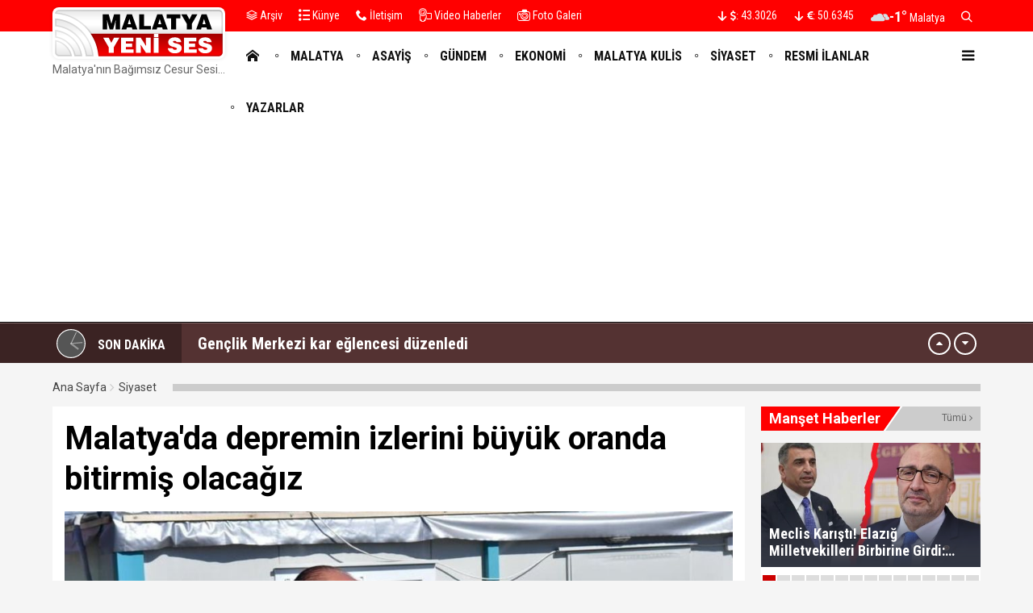

--- FILE ---
content_type: text/html; charset=utf-8
request_url: https://malatyayenises.com/malatyada-depremin-izlerini-buyuk-oranda-bitirmis-olacagiz
body_size: 22215
content:
<!DOCTYPE html>
<html lang="tr">
<head>
<meta charset="UTF-8">
<meta http-equiv="X-UA-Compatible" content="IE=edge,chrome=1">
<meta name="viewport" content="width=device-width, initial-scale=1.0, maximum-scale=5.0, user-scalable=yes"/>
<meta name="language" content="tr" />
<title>Malatya&#39;da depremin izlerini büyük oranda bitirmiş olacağız &#8211; Malatya Yeni Ses Haber </title>
<link rel="shortcut icon" href="/favicon.ico" type="image/x-icon">
<link rel="icon" href="/favicon.ico" type="image/x-icon">
<meta name="robots" content="index, follow">
<meta name="description" content="Malatya&#39;da depremin izlerini büyük oranda bitirmiş olacağız" />
<meta name="keywords" content="Malatya, Malatya Haber, Haber,  olay, Akçadağ, Arapgir, Arguvan, Battalgazi, Darende, Doğanşehir, Doğanyol, Hekimhan, Kuluncak, Kale, Pütürge, Yazıhan, Yeşilyurt,  Malatya Asayiş, Malatya Olay, Malatya Sondakika, Malatya Haber, Malatyaspor, Haberler, " />
<meta name="medium" content="news" />
<meta name="rating" content="general" />
<meta name="distribution" content="global" />
<meta name="author" content="Malatya Yeni Ses Haber " />
<meta name="theme-color" content="#ffffff">
<meta http-equiv="x-dns-prefetch-control" content="on">
<link rel="icon" type="image/png" sizes="32x32" href="/ikonlar/favicon-32x32.png">
<link rel="icon" type="image/png" sizes="96x96" href="/ikonlar/favicon-96x96.png">
<link rel="icon" type="image/png" sizes="16x16" href="/ikonlar/favicon-16x16.png">
<meta name="mobile-web-app-capable" content="yes">
<link rel="apple-touch-icon" href="/ikonlar/ios/512.png">
<meta name="apple-mobile-web-app-capable" content="yes">
<meta name="apple-mobile-web-app-status-bar-style" content="black">
<meta name="apple-mobile-web-app-title" content="Malatya Yeni Ses">
<meta name="msapplication-TileImage" content="/ikonlar/512.png">
<meta name="msapplication-TileColor" content="#ffffff">
<meta name="theme-color" content="#ffffff">
<meta name="msapplication-config" content="/ikonlar/browserconfig.xml">
<link rel="manifest" href="/manifest.json">

<link rel="dns-prefetch" href="//fonts.gstatic.com">
<link rel="dns-prefetch" href="//apis.google.com">
<link rel="dns-prefetch" href="//www.facebook.com">
<link rel="dns-prefetch" href="//ajax.googleapis.com">
<link rel="dns-prefetch" href="//connect.facebook.net">
<link rel="dns-prefetch" href="//static.ak.facebook.com">
<link rel="dns-prefetch" href="//static.ak.fbcdn.net">
<link rel="dns-prefetch" href="//s-static.ak.facebook.com">
<link rel="dns-prefetch" href="//platform.twitter.com">
<link rel="dns-prefetch" href="//mc.yandex.ru">
<link rel="dns-prefetch" href="//webmaster.yandex.com">
<link rel="dns-prefetch" href="//yandex.com">
<link rel="dns-prefetch" href="//yandex.ru">
<link rel="dns-prefetch" href="//cm.g.doubleclick.net">
<link rel="dns-prefetch" href="//www.googletagservices.com">
<link rel="dns-prefetch" href="//google-analytics.com">
<link rel="dns-prefetch" href="//www.google-analytics.com">
<link rel="dns-prefetch" href="//ssl.google-analytics.com">
<link rel="dns-prefetch" href="//fonts.googleapis.com">

<link rel="canonical" href="https://malatyayenises.com/malatyada-depremin-izlerini-buyuk-oranda-bitirmis-olacagiz" />
<link rel="alternate" type="application/rss+xml" title="RSS 2.0" href="https://malatyayenises.com/rss" />
<meta property="og:locale" content="tr_TR" />
<meta name="title" property="og:type" content="article" />
<meta property="og:title" content="Malatya&#39;da depremin izlerini büyük oranda bitirmiş olacağız &#8211; Malatya Yeni Ses Haber " />
<link rel="image_src" href="https://malatyayenises.com/fotolar/2024/02/malatyada-depremin-izlerini-buyuk-oranda-bitirmis-olacagiz-20240229133802.jpg" />
<meta name="image" property="og:image" content="https://malatyayenises.com/fotolar/2024/02/malatyada-depremin-izlerini-buyuk-oranda-bitirmis-olacagiz-20240229133802.jpg" />
<meta property="og:url" content="https://malatyayenises.com/malatyada-depremin-izlerini-buyuk-oranda-bitirmis-olacagiz" />
<meta property="og:site_name" content="Malatya Yeni Ses Haber " />
<meta name="twitter:card" content="summary_large_image" />
<meta name="twitter:domain" content="https://malatyayenises.com">
<meta name="twitter:url" content="https://malatyayenises.com/malatyada-depremin-izlerini-buyuk-oranda-bitirmis-olacagiz" />
<meta name="twitter:title" content="Malatya&#39;da depremin izlerini büyük oranda bitirmiş olacağız &#8211; Malatya Yeni Ses Haber " />
<meta name="twitter:image" content="https://malatyayenises.com/fotolar/2024/02/malatyada-depremin-izlerini-buyuk-oranda-bitirmis-olacagiz-20240229133802.jpg" />
<meta name="twitter:site" content="malatyayenises">
<meta name="twitter:creator" content="malatyayenises">
<meta property="og:description" content="Malatya&#39;da depremin izlerini büyük oranda bitirmiş olacağız" />
<meta name="twitter:description" content="Malatya&#39;da depremin izlerini büyük oranda bitirmiş olacağız" />

<meta name="google-site-verification" content="IOHlwwPTI-Q4RYDvZbgLzIiGrnlngvJd13TRizJMNYc" />

<link rel="preconnect" href="https://fonts.googleapis.com">
<link rel="preconnect" href="https://fonts.gstatic.com" crossorigin>
<link href="https://fonts.googleapis.com/css2?family=Roboto+Condensed:wght@300;400;500;700&family=Roboto:wght@300;400;500;700&display=swap" rel="stylesheet">
<link href="/temalar/yenises4/masaustu/css/font-awesome.min.css" rel="stylesheet">
<link href="/temalar/yenises4/masaustu/css/genel.css?d=1769141641" rel="stylesheet">
<link href="/temalar/yenises4/masaustu/css/menu-yan.css?d=1769141641" rel="stylesheet">
<style>
body{--malatya-z:#FF8222;--malatya-zm:#FFFFFF;--malatya-m:#000000;--asayis-z:#615BB3;--asayis-zm:#FFFFFF;--asayis-m:#000000;--gundem-z:#f00;--gundem-zm:#FFFFFF;--gundem-m:#000000;--ekonomi-z:#00A1FF;--ekonomi-zm:#FFFFFF;--ekonomi-m:#000000;--malatya-kulis-z:#DA7E06;--malatya-kulis-zm:#FFFFFF;--malatya-kulis-m:#000000;--siyaset-z:#907250;--siyaset-zm:#FFFFFF;--siyaset-m:#000000;--resmi-ilanlar-z:#f00;--resmi-ilanlar-zm:#fff;--resmi-ilanlar-m:;--vefat-edenler-z:#3C3C3C;--vefat-edenler-zm:#25F5FF;--vefat-edenler-m:#666;--saglik-z:#3D5C92;--saglik-zm:#FFFFFF;--saglik-m:#000000;--spor-z:#009205;--spor-zm:#FFFFFF;--spor-m:#000000;--dosya-z:#792C5A;--dosya-zm:#FFFFFF;--dosya-m:#000000;--roportajlar-z:#1E856A;--roportajlar-zm:#FFFFFF;--roportajlar-m:#000000;--yasam-z:#B60000;--yasam-zm:#FFFFFF;--yasam-m:#000000;--kultur-sanat-egitim-z:#836935;--kultur-sanat-egitim-zm:#FFFFFF;--kultur-sanat-egitim-m:#000000;--dunya-z:#659550;--dunya-zm:#FFFFFF;--dunya-m:#c00;}.man-kategori.malatya{background-color:#FF8222;color:#FFFFFF}.man-kategori.asayis{background-color:#615BB3;color:#FFFFFF}.man-kategori.gundem{background-color:#f00;color:#FFFFFF}.man-kategori.ekonomi{background-color:#00A1FF;color:#FFFFFF}.man-kategori.malatya-kulis{background-color:#DA7E06;color:#FFFFFF}.man-kategori.siyaset{background-color:#907250;color:#FFFFFF}.man-kategori.resmi-ilanlar{background-color:#f00;color:#fff}.man-kategori.vefat-edenler{background-color:#3C3C3C;color:#25F5FF}.man-kategori.saglik{background-color:#3D5C92;color:#FFFFFF}.man-kategori.spor{background-color:#009205;color:#FFFFFF}.man-kategori.dosya{background-color:#792C5A;color:#FFFFFF}.man-kategori.roportajlar{background-color:#1E856A;color:#FFFFFF}.man-kategori.yasam{background-color:#B60000;color:#FFFFFF}.man-kategori.kultur-sanat-egitim{background-color:#836935;color:#FFFFFF}.man-kategori.dunya{background-color:#659550;color:#FFFFFF}</style>
<!-- Google tag (gtag.js) -->
<script async src="https://www.googletagmanager.com/gtag/js?id=G-T4QTHXX8KT"></script>
<script>
  window.dataLayer = window.dataLayer || [];
  function gtag(){dataLayer.push(arguments);}
  gtag('js', new Date());

  gtag('config', 'G-T4QTHXX8KT');
</script>
<script async src="https://pagead2.googlesyndication.com/pagead/js/adsbygoogle.js?client=ca-pub-4102874534823345"
     crossorigin="anonymous"></script>
<link href="/temalar/yenises4/masaustu/css/detay.css" rel="stylesheet">
<style id="fancybox-style-noscroll" type="text/css">.compensate-for-scrollbar {padding-right:0!important;}</style>

<!--<script src="https://jsc.mgid.com/site/198602.js" async></script>-->

</script>


</head>
<body>




  

<div id="ust" class="alt-marj-20">
  
    <nav id="menu1" class="menu1">
    <div class="menu1-ic">
      <div class="menu1-ust">
        <div class="arama-form-alan2">
            <form id="arama-form2" method="get" action="/ara">
                <label><input type="text" name="kelime" class="arama-metni2" autocomplete="false"></label>
                <button type="submit" class="btn btn-xs arama-yap-buton" title="Ara"><em class="ikon-ara"></em></button>
            </form>
        </div>
        
      </div>
      <ul>
        <li><a class="sol-gri" href="#"><em class="ikon-anasayfa"></em>Ana Sayfa</a></li>
        <li><a class="malatya" href="/kategori/malatya" title="Malatya"><em class="ikon-yuvarlak"></em>Malatya</a></li><li><a class="asayis" href="/kategori/asayis" title="Asayiş"><em class="ikon-yuvarlak"></em>Asayiş</a></li><li><a class="gundem" href="/kategori/gundem" title="Gündem"><em class="ikon-yuvarlak"></em>Gündem</a></li><li><a class="ekonomi" href="/kategori/ekonomi" title="Ekonomi"><em class="ikon-yuvarlak"></em>Ekonomi</a></li><li><a class="malatya-kulis" href="/kategori/malatya-kulis" title="Malatya Kulis"><em class="ikon-yuvarlak"></em>Malatya Kulis</a></li><li><a class="siyaset" href="/kategori/siyaset" title="Siyaset"><em class="ikon-yuvarlak"></em>Siyaset</a></li><li><a class="resmi-ilanlar" href="/resmi-ilanlar" title="Resmi İlanlar"><em class="ikon-yuvarlak"></em>Resmi İlanlar</a></li><li><a class="vefat-edenler" href="/kategori/vefat-edenler" title="Vefat Edenler "><em class="ikon-yuvarlak"></em>Vefat Edenler </a></li><li><a class="saglik" href="/kategori/saglik" title="Sağlık"><em class="ikon-yuvarlak"></em>Sağlık</a></li><li><a class="spor" href="/kategori/spor" title="Spor"><em class="ikon-yuvarlak"></em>Spor</a></li><li><a class="dosya" href="/kategori/dosya" title="Dosya"><em class="ikon-yuvarlak"></em>Dosya</a></li><li><a class="roportajlar" href="/kategori/roportajlar" title="Röportajlar"><em class="ikon-yuvarlak"></em>Röportajlar</a></li><li><a class="yasam" href="/kategori/yasam" title="Yaşam"><em class="ikon-yuvarlak"></em>Yaşam</a></li><li><a class="kultur-sanat-egitim" href="/kategori/kultur-sanat-egitim" title="Kültür-Sanat-Eğitim"><em class="ikon-yuvarlak"></em>Kültür-Sanat-Eğitim</a></li><li><a class="dunya" href="/kategori/dunya" title="Dünya"><em class="ikon-yuvarlak"></em>Dünya</a></li>                <li><a class="sol-gri" href="/yazarlar"><em class="ikon-yazarlar"></em>Yazarlar</a></li>
                <li><a class="sol-gri" href="/video-haberler"><em class="ikon-video2"></em>Video Haberler</a></li>
		            <li><a class="sol-gri" href="/foto-galeri"><em class="ikon-foto2"></em>Fotoğraflar</a></li>
                            <li><a class="sol-gri" href="/arsiv"><em class="ikon-arsiv"></em>Arşiv</a></li>
                <li><a class="sol-gri" href="/kunye"><em class="ikon-kunye"></em>Künye</a></li>
		    <li><a class="sol-gri" href="/iletisim"><em class="ikon-tel"></em>İletişim</a></li>
      </ul>
    </div>
  </nav>

  <div id="menu1-zemin" class="menu1-zemin"></div>
  <header id="header">
  <link href="/temalar/yenises4/masaustu/css/menu.css" rel="stylesheet">
<div class="menu-alani">
  <nav>
      <div class="ust-ince-alan dinline-font">
          <div class="container ust-ince dinline-font">
              <ul>
                <li>
                  <a href="/arsiv"><i class="ikon-arsiv"></i> Arşiv</a>
                </li>
                <li>
                  <a href="/kunye"><i class="ikon-kunye"></i> Künye</a>
                </li>
                <li>
                  <a href="/iletisim"><i class="ikon-tel"></i> İletişim</a>
                </li>

                <li>
                  <a href="/video-haberler" title="Video Haberler" class="ust-hover">
                    <i class="ikon-video2"></i>
                    Video Haberler
                  </a>
                </li>
                <li>
                  <a href="/foto-galeri" title="Foto Galeri" class="ust-hover son">
                    <i class="ikon-foto2"></i>
                    Foto Galeri
                  </a>
                </li>
              </ul>
              <ul class="pull-right">
                                  <li id="doviz" class="doviz">
                      <span id="dolar">
                        <span class="dvz-yon asagi"><i class="ikon-asagi4"></i></span>
                        <span class="dvz"><em><i class="ikon-usd"></i>:</em> 43.3026</span>
                      </span>
                      <span id="euro">
                        <span class="dvz-yon asagi"><i class="ikon-asagi4"></i></span>
                        <span class="dvz"><em><i class="ikon-euro"></i>:</em> 50.6345</span>
                      </span>
                  </li>
                              
                                    <li class="hava-durumu" id="hava-durumu-alani">
                      <span>
                        <span class="hava-ikon">
                          <img src="/hava/04d.svg" alt="Malatya hava durumu" width="23" height="23">
                        </span>
                        <span class="hava-derece">
                          -1°                         </span>
                        <span class="hava-sehir">
                          Malatya                        </span>
                      </span>
                    </li>
                  
                
                <li>
                <span class="arra" id="ek-arama-buton">
                  <i class="ikon-ara"></i>
                </span>
                </li>
              </ul>
          </div>
      </div>
      <div class="container logo-zemin-alani dinline-font" id="icgen">
        <div class="esitle1">
          
            <div class="logo-yani esitle">
            <div class="logo esitle">
                  <a href="/" title="Malatya'da depremin izlerini büyük oranda bitirmiş olacağız &#8211; Malatya Yeni Ses Haber " class="logotik">
                    <img src="/images/malatya-yeni-ses.svg" width="320" height="60" class="mobil loggo" alt="Malatya Yeni Ses Haber ">
                  </a>
				  				  <div class="slogan">Malatya&#39;nın Bağımsız Cesur Sesi...</div>
				                </div>
                <div class="menu">
                  <ul class="ana-menu">
                    <li><a href="/" title="Ana sayfa"><span><i class="ikon-anasayfa"></i></span></a></li>
                    <li><a href="/kategori/malatya" class="knr" title="Malatya"><span>Malatya</span></a></li><li><a href="/kategori/asayis" class="knr" title="Asayiş"><span>Asayiş</span></a></li><li><a href="/kategori/gundem" class="knr" title="Gündem"><span>Gündem</span></a></li><li><a href="/kategori/ekonomi" class="knr" title="Ekonomi"><span>Ekonomi</span></a></li><li><a href="/kategori/malatya-kulis" class="knr" title="Malatya Kulis"><span>Malatya Kulis</span></a></li><li><a href="/kategori/siyaset" class="knr" title="Siyaset"><span>Siyaset</span></a></li><li><a href="/resmi-ilanlar" class="knr" title="Resmi İlanlar"><span>Resmi İlanlar</span></a></li>                                          <li><a href="/yazarlar" title="Yazarlar"><span>Yazarlar</span></a></li>
                                      </ul>
                  <div class="menu-ac-ikon mobil-menu-ikon">
                    <i class="ikon-menu-ac"></i>
                  </div>
                </div>
            </div>
        </div>
      </div>
  </nav>
</div>
  </header>




  <style>
.sondakika-alan{
	background-color:#543232;
	line-height:50px;
	height:50px;
	overflow:hidden;
	border-top: rgba(255,255,255,.3) solid 1px;
}
.sondakika {
	position: relative;
	margin-top: 0px;
}
.sondakika ul {
	list-style:none;
	margin: 0;
	padding: 0;
	width: 100%
}
.sondakika ul li {
	width: 100%
}
.serit-baslik {
    position: relative;
    float: left;
    width: 45px;
    height: 50px;
    font-size: 16px;
    line-height: 54px;
    color: #fff;
    padding-left: 0;
}
@media(min-width:768px){
	.serit-baslik {
		width: 160px;
		line-height: 54px;
		font-weight: bold;
		padding-left: 5px;
	}
}
.serit-baslik:before {
	content:"";
	position:absolute;
	top:0;
	right:0;
	width:1000px;
	height:100%;
	background-color:rgba(0,0,0,.3);
}
.serit-icerik {
	overflow: hidden;
	font-size: 16px;
	box-sizing: border-box
}
.sonda-oklar {
	text-align: center;
    position: absolute;
    top: 11px;
    line-height: 28px;
    right: 15px;
    z-index: 1;
}
.sonda-onceki, .sonda-sonraki {
	display:inline-block;
	overflow: hidden;
	margin: 0;
	width: 28px;
	height:28px;
	border:#fff solid 2px;
	border-radius:16px;
	text-align: center;
	color: #fff;
	line-height: 22px;
	cursor: pointer
}
.sonda-onceki:hover, .sonda-sonraki:hover {
	background-color: #000;
}
.sondakika a {
	color: #fff;
	overflow: hidden;
	text-overflow: ellipsis;
	-webkit-box-orient: vertical;
	-webkit-line-clamp: 1;
	display: flex;
	align-items: center;
	margin: 0 66px 0 10px;
	font-size:14px;
}
@media(min-width:768px){
.sondakika a {
	margin: 0 46px 0 20px;
	font-weight:bold;
	font-size:20px;
}
}
.sondakika i{
	font-size:14px;
}
.sondakika a:hover {
	color: #ddd
}
.serit-baslik svg{
	position:relative;
	margin-top:7px;
	margin-right:15px;
	float:left;
}
@media(max-width:767px){
	.serit-baslik span{
		display:none;
	}	
}
.serit-baslik span{
	position:relative;
}
.son-gizle{
	display:none;
}
</style>


<div id="sondakika-alan" class="sondakika-alan">
  <div class="container sondakika">
    <div class="serit-ust-alan son-d2">
        <div class="serit-baslik">
		
		
		<svg version="1.1" xmlns="http://www.w3.org/2000/svg" xmlns:xlink="http://www.w3.org/1999/xlink" x="0px" y="0px" width="36px" height="36px" viewBox="0 0 50 50" enable-background="new 0 0 50 50" xml:space="preserve">
		
		<circle id="zemin" fill="#FFFFFF" cx="25" cy="25" r="25"/>
		<circle id="ic-zemin" fill="#555555" cx="25" cy="25" r="23.374"/>
		
		
		
		<line class="iconic-clock-hour-hand" id="foo" fill="none" stroke="#999999" stroke-width="3" stroke-miterlimit="10" x1="25" y1="25" x2="25" y2="9"/><line class="iconic-clock-minute-hand" id="iconic-anim-clock-minute-hand" fill="none" stroke="#999999" stroke-width="2" stroke-miterlimit="10" x1="25" y1="25" x2="25" y2="5"/><circle fill="#999999" cx="25" cy="25" r="1.172"/><g class="iconic-clock-second-hand" id="iconic-anim-clock-second-hand"><line class="iconic-clock-second-hand-arm" fill="none" stroke="#ffffff" stroke-width="0.75" stroke-miterlimit="10" x1="25" y1="24.997" x2="25" y2="3.586"/><circle class="iconic-clock-axis" fill="#FFFFFF" cx="25" cy="24.997" r="0.589"/></g><defs><animateTransform type="rotate" fill="remove" restart="always" calcMode="linear" accumulate="none" additive="sum" xlink:href="#iconic-anim-clock-hour-hand" repeatCount="indefinite" dur="43200s" to="360 25 25" from="0 25 25" attributeName="transform" attributeType="xml"></animateTransform><animateTransform type="rotate" fill="remove" restart="always" calcMode="linear" accumulate="none" additive="sum" xlink:href="#iconic-anim-clock-minute-hand" repeatCount="indefinite" dur="3600s" to="360 25 25" from="0 25 25" attributeName="transform" attributeType="xml"></animateTransform><animateTransform type="rotate" fill="remove" restart="always" calcMode="linear" accumulate="none" additive="sum" xlink:href="#iconic-anim-clock-second-hand" repeatCount="indefinite" dur="60s" to="360 25 25" from="0 25 25" attributeName="transform" attributeType="xml"></animateTransform></defs><script  type="text/javascript"><![CDATA[ var date=new Date;var seconds=date.getSeconds();var minutes=date.getMinutes();var hours=date.getHours();hours=(hours>12)?hours-12:hours;minutes=(minutes*60)+seconds;hours=(hours*3600)+minutes;document.querySelector('.iconic-clock-second-hand').setAttribute('transform','rotate('+360*(seconds/60)+',25,25)');document.querySelector('.iconic-clock-minute-hand').setAttribute('transform','rotate('+360*(minutes/3600)+',25,25)');document.querySelector('.iconic-clock-hour-hand').setAttribute('transform','rotate('+360*(hours/43200)+',25,25)');]]></script></svg>

		
		
		<span>SON DAKİKA</span></div>
                <div class="sonda-oklar">
          <div class="sonda-onceki" id="sononceki"><i class="ikon-yukari3"></i></div>
          <div class="sonda-sonraki" id="sonsonraki"><i class="ikon-asagi3"></i></div>
        </div>
                <div class="serit-icerik" id="sondakika">
            <ul>
            <li><a href="/genclik-merkezi-kar-eglencesi-duzenledi" title="Gençlik Merkezi kar eğlencesi düzenledi">Gençlik Merkezi kar eğlencesi düzenledi</a></li><li><a href="/baskan-erden-su-ve-ulasim-projeleri-aciklamasi" title="Başkan Er&#39;den su ve ulaşım projeleri açıklaması">Başkan Er&#39;den su ve ulaşım projeleri açıklaması</a></li><li><a href="/meclis-karisti-elazig-milletvekilleri-birbirine-girdi-palavra-siyaseti-yapma" title="Meclis Karıştı! Elazığ Milletvekilleri Birbirine Girdi: &#34;Palavra Siyaseti Yapma!&#34;">Meclis Karıştı! Elazığ Milletvekilleri Birbirine Girdi: &#34;Palavra Siyaseti Yapma!&#34;</a></li><li><a href="/vali-seddar-yavuz-duyurdu-motosiklet-ve-kuryelere-yasak-geldi" title="Vali Seddar Yavuz Duyurdu: Motosiklet ve Kuryelere Yasak Geldi">Vali Seddar Yavuz Duyurdu: Motosiklet ve Kuryelere Yasak Geldi</a></li><li><a href="/malatyada-bugun-14-kisi-vefat-etti-22-ocak-2026" title="Malatya&#39;da Bugün 14 Kişi Vefat Etti - 22 Ocak 2026">Malatya&#39;da Bugün 14 Kişi Vefat Etti - 22 Ocak 2026</a></li><li><a href="/malatyada-kar-teyakkuzu-bazi-yollar-kapatildi" title="Malatya&#39;da Kar Teyakkuzu: Bazı Yollar Kapatıldı">Malatya&#39;da Kar Teyakkuzu: Bazı Yollar Kapatıldı</a></li><li><a href="/malatya-ayakkabicilar-odasinda-bulent-karakoc-guven-tazeledi" title="Malatya Ayakkabıcılar Odası&#39;nda Bülent Karakoç Güven Tazeledi">Malatya Ayakkabıcılar Odası&#39;nda Bülent Karakoç Güven Tazeledi</a></li><li><a href="/esnaf-ayaga-kalkmadan-malatya-toparlanamaz" title="“Esnaf ayağa kalkmadan Malatya toparlanamaz”">“Esnaf ayağa kalkmadan Malatya toparlanamaz”</a></li><li><a href="/malatyada-fetih-sitesi-davasinda-karar-muteahhit-ve-belediye-gorevlilerine-hapis" title="Malatya&#39;da Fetih Sitesi Davasında Karar: Müteahhit ve Belediye Görevlilerine Hapis!">Malatya&#39;da Fetih Sitesi Davasında Karar: Müteahhit ve Belediye Görevlilerine Hapis!</a></li><li><a href="/hayat-sitesindeki-kacak-yapiya-giden-o-zabitalar-simdi-nerede-tutanaklari-ne-oldu" title="Hayat Sitesindeki Kaçak Yapıya Giden O Zabıtalar Şimdi Nerede? Tutanakları Ne Oldu?">Hayat Sitesindeki Kaçak Yapıya Giden O Zabıtalar Şimdi Nerede? Tutanakları Ne Oldu?</a></li>          </ul>
        </div>
    </div>
  </div>
</div>



</div>

  
  
  
  
<div class="ana-div">	
  
  
  <div class="container alt-marj-20">
       
                
                
        <div class="haber-grubu minboy">
        
          <div id="haberler">
		    <div>
				<ul class="breadcrumb">
					<li><a href="https://malatyayenises.com">Ana Sayfa</a></li>
											<li><a href="/kategori/siyaset">Siyaset</a></li>
															</ul>
			</div>



			
					
	<div class="detay-alan alt-marj-20">

		


		<div class="row esitle1">
			<div class="col-xs-12 col-md-9 esitle">
			<div class="zemin-genel" style="padding:15px">

				<h1 itemprop="headline" class="sayfa-baslik">Malatya'da depremin izlerini büyük oranda bitirmiş olacağız</h1>

				
								<div class="foto detay-foto" style="position:relative">
							<img src="/fotolar/2024/02/malatyada-depremin-izlerini-buyuk-oranda-bitirmis-olacagiz-20240229133802.jpg" alt="Malatya'da depremin izlerini büyük oranda bitirmiş olacağız" width="872" height="492">
							</div>				<div class="detay-tarih hbrtrh">
					<time datetime="2024-02-29T13:36:00+03:00" class="tarih">29 Şubat 2024 </time>
					<div class="paylas-alan">
						<span class="kucukk">A-</span>
						<span class="buyukk">A+</span>
												<ul class="paylas" data-id="16866" data-sayfa="malatyada-depremin-izlerini-buyuk-oranda-bitirmis-olacagiz">
							<li><span data-url="http://www.facebook.com/sharer/sharer.php?u=https%3A%2F%2Fmalatyayenises.com%2Fmalatyada-depremin-izlerini-buyuk-oranda-bitirmis-olacagiz" title="Facebook Paylaş" rel="nofollow" class="pop facebook"><i class="ikon-facebook"></i></span></li>
							<li><span data-url="https://twitter.com/intent/tweet/?url=https%3A%2F%2Fmalatyayenises.com%2Fmalatyada-depremin-izlerini-buyuk-oranda-bitirmis-olacagiz&amp;text=Malatya%27da+depremin+izlerini+b%C3%BCy%C3%BCk+oranda+bitirmi%C5%9F+olaca%C4%9F%C4%B1z" title="Twitter Paylaş" rel="nofollow" class="pop twitter"><i class="ikon-twitter"></i></span></li>
							<li><span data-url="https://www.linkedin.com/shareArticle/?mini=true&amp;url=https%3A%2F%2Fmalatyayenises.commalatyada-depremin-izlerini-buyuk-oranda-bitirmis-olacagiz" title="Linkedin Paylaş" rel="nofollow" class="pop linkedin"><i class="ikon-linkedin"></i></span></li>
							<li><span data-url="http://pinterest.com/pin/create/button/?url=https%3A%2F%2Fmalatyayenises.commalatyada-depremin-izlerini-buyuk-oranda-bitirmis-olacagiz&amp;media=https%3A%2F%2Fmalatyayenises.com%2Ffotolar%2F2024%2F02%2F%2Ffotolar%2F2024%2F02%2Fmalatyada-depremin-izlerini-buyuk-oranda-bitirmis-olacagiz-20240229133802.jpg&amp;description=Malatya%27da+depremin+izlerini+b%C3%BCy%C3%BCk+oranda+bitirmi%C5%9F+olaca%C4%9F%C4%B1z" title="Pinterest Paylaş" rel="nofollow" class="pop pinterest"><i class="ikon-pinterest"></i></span></li>
							<li><span data-url="whatsapp://send?text=Malatya%27da+depremin+izlerini+b%C3%BCy%C3%BCk+oranda+bitirmi%C5%9F+olaca%C4%9F%C4%B1z https%3A%2F%2Fmalatyayenises.commalatyada-depremin-izlerini-buyuk-oranda-bitirmis-olacagiz" title="Whatsapp Paylaş" rel="nofollow" class="pop whatsapp"><i class="ikon-whatsapp"></i></span></li>
							<li><span data-url="https://t.me/share/url?url=https%3A%2F%2Fmalatyayenises.commalatyada-depremin-izlerini-buyuk-oranda-bitirmis-olacagiz" title="Telegram Paylaş" rel="nofollow" class="pop telegram"><i class="ikon-telegram"></i></span></li>
							<li><span data-url="http://www.reddit.com/submit?url=https%3A%2F%2Fmalatyayenises.commalatyada-depremin-izlerini-buyuk-oranda-bitirmis-olacagiz&title=Malatya%27da+depremin+izlerini+b%C3%BCy%C3%BCk+oranda+bitirmi%C5%9F+olaca%C4%9F%C4%B1z" title="Reddit Paylaş" rel="nofollow" class="pop reddit"><i class="ikon-reddit"></i></span></li>
						</ul>
											</div>
				</div><!-- detay-tarih-->

				<div id="icerik-detay" class="icerik-detay" style="font-size:18px">
					
					
					

						<div itemprop="articleBody" class="metin-alan">AK Parti Yeşilyurt Belediye Başkan Adayı Prof. Dr. İlhan Geçit, AFAD’ın konteyner kentlerde kendi görev alanına düşen konularda çok iyi çalıştığını belirterek “Vatandaşlarımızın yaşadığı ufak tefek sıkıntılar var, bunlar da en kısa sürede çözülecek” dedi.&nbsp;<br>AK Parti Yeşilyurt Belediye Başkan Adayı Prof. Dr. İlhan Geçit, AFAD Malatya İl Müdürü Ali Altındal ile 112 Acil Çağrı Merkezi Müdürü Metin Unutkan’ı ziyaret etti. Burada çalışmalar hakkında bilgiler alan Geçit, daha sonra beraberinde AFAD İl Müdürü Ali Altındal ile birlikte Manas Konteyner kenti ziyaret etti. Vatandaşlarla tek tek görüşen Prof. Dr. Geçit, sorunları ve talepleri dinledi. &nbsp;Depremin izlerini en kısa sürede sileceklerini kaydeden Pof. Dr. İlhan Geçit, şunları söyledi:<br>“Manas konteyner kentimizi ziyaret ettik. Aday gösterildikten sonra buraya yaptığımız ikinci ziyaret. Onlara ilk ziyaretimizde AFAD müdürümüzle birlikte Şubat ayında ikinci kez ziyaret edeceğimize dair söz vermiştik. AFAD İl Müdürümüz Ali Bey ile birlikte ziyaret ettik. Burada gördüğümüz şey şu ki AFAD burada iyi çalışıyor. Vatandaşlarımızın AFAD’ın görev alanına giren konularda büyük ölçüde sorunu yok. Ufak tefek bazı sorunlar var ama onlar da en kısa sürede çözülecek. Merkezi hükümetimizin başlattığı konut çalışmasıyla inşallah en geç iki yıl içinde buradaki vatandaşlarımız konutlarına yerleşmiş olacak. Dün Çevre ve Şehircilik Bakanımız bu sözü ifade etmişti. &nbsp; İki yıl sonra Malatya’da depremin izlerini büyük oranda bitirmiş olacağız. İki yıl içinde Malatya’yı büyük oranda ayağa kaldırmış olacağız.”<br>Prof. Dr. Geçit, ilçede bulunan bir diğer konteyner kent olan Konak Konteyner Kenti’de ziyaret ederek burada kalan depremzedelerle görüştü.</p></div><div class="etiketler">
							<ul><li><a href="/etiket/ilhan-gecit"><em>İlhan Geçit</em></a></li></ul></div><div class="haber-uyari-metni">BİLGİ: Malatyayenises.com haber sitesi hiçbir ajansa abone değildir. Haber değeri taşıyan etkinlik, bilgi, dosya, ihbar ve basın bültenlerinizi burhan.karadum@gmail.com veya  malatyayenises@gmail.com e-mail adreslerine gönderebilirsiniz. </div>						

								
						<div id="rklm-774" class="alt-marj-20"><a href="/git.php?i=774&amp;pst=3" target="_blank" rel="nofollow" title="Reklam"><img src="/images/bos.png" data-src="/reklam/whatsapp-gorsel-2025-09-09-saat-15315817fcc3f3-202509110155508.jpg" width="100%" height="100%" border="0" alt="" class="lazy" /></a></div>						
						
												<div style="margin-bottom:20px">
							<!-- Yatay -->
							<ins class="adsbygoogle"
								 style="display:block"
								 data-ad-client="ca-pub-4102874534823345"
								 data-ad-slot="8503029790"
								 data-ad-format="auto"
								 data-full-width-responsive="true"></ins>
							<script>
								 (adsbygoogle = window.adsbygoogle || []).push({});
							</script>
						</div>
												
						
						<div class="yorumlar">
<a name="yorum"></a>
<style>
.hataspan{display:none;color:#f00}
.formhata + small{
	display:block;
}
</style>
<form id="yorum-16866" action="/gonder/1" method="post" data-tur="yorum" name="yorumform" class="yorumform">
	<p class="yorumyazin"><strong>Yorum yazın</strong><span></span></p>
	
	<div class="form-group" style="margin-bottom:0">
		<textarea class="form-control mesaj" name="mesaj" cols="40" rows="4" placeholder="Yorumunuz" style="min-height:100px;"></textarea>
		<small class="hataspan" style="padding-bottom:10px">Yorum yazmalısınız</small>
	</div>
	<div class="kelime-bilgi"></div>
	
	<div class="form-group form-isim">
		<input name="gonderen" type="text" class="form-control" placeholder="İsminiz" maxlength="50" value="">
		<small class="hataspan">İsim yazmalısınız</small>
	</div>

	<div class="form-group form-e-mail">
		<input name="email" type="email" class="form-control" placeholder="Email" maxlength="150" value="">
		<small class="hataspan">Doğru bir email yazmalısınız</small>
	</div>

	
			<div class="yorum-uyarisi">UYARI: Küfür, hakaret, rencide edici cümleler veya imalar, inançlara saldırı içeren, imla kuralları ile yazılmamış, Türkçe karakter kullanılmayan ve büyük harflerle yazılmış yorumlar onaylanmayacaktır.</div>
	
	
	<div class="submit" style="margin-top:10px;overflow:hidden;">
				<button type="button" name="gonder" class="btn yorum-gonder saga-yasla" data-metinid="16866" data-uid="0" data-kod="16866">YORUMU GÖNDER</button>
	</div>
	<input type='hidden' id="mid" name='mid' value='16866' />
	<input type='hidden' id="o16866" name='o' value='[base64]' />
</form>
</div>


				</div>
				
			
			</div>
			</div>

			<div class="col-xs-12 col-md-3 esitle">
				<div class="kenar-ic">
					

	<div class="alan-baslik-5" style="margin-left:0">
		<a href="/kategori/manset" title="Manşet Haberler" class="icic"><div class="manset-baslik">Manşet Haberler</div><span class="tumu" aria-label="Manşet Haberler">Tümü <i class="ikon-saga5"></i></span></a>
	</div>

	
	<div class="yan-manset zemin-genel">
				<div id="manic26424" class="manic"style="display:block">
			<a href="/meclis-karisti-elazig-milletvekilleri-birbirine-girdi-palavra-siyaseti-yapma">
				<div class="foto">
					<div class="fotoic"><img src="/fotolar/2026/01/414x233/meclis-karisti-elazig-milletvekilleri-birbirine-girdi-palavra-siyaseti-yapma-20260122212201.jpg" width="377" height="213" alt="Meclis Karıştı! Elazığ Milletvekilleri Birbirine Girdi: &#34;Palavra Siyaseti Yapma!&#34;"></div>
					<div class="metin"><strong>Meclis Karıştı! Elazığ Milletvekilleri Birbirine Girdi: &#34;Palavra Siyaseti Yapma!&#34;</strong></div>
				</div>
			</a>
		</div>
				<div id="manic26422" class="manic">
			<a href="/vali-seddar-yavuz-duyurdu-motosiklet-ve-kuryelere-yasak-geldi">
				<div class="foto">
					<div class="fotoic"><img src="/fotolar/2026/01/414x233/vali-seddar-yavuz-duyurdu-motosiklet-ve-kuryelere-yasak-geldi-20260122200319.jpg" width="377" height="213" alt="Vali Seddar Yavuz Duyurdu: Motosiklet ve Kuryelere Yasak Geldi"></div>
					<div class="metin"><strong>Vali Seddar Yavuz Duyurdu: Motosiklet ve Kuryelere Yasak Geldi</strong></div>
				</div>
			</a>
		</div>
				<div id="manic26418" class="manic">
			<a href="/malatyada-kar-teyakkuzu-bazi-yollar-kapatildi">
				<div class="foto">
					<div class="fotoic"><img src="/fotolar/2026/01/414x233/malatyada-kar-teyakkuzu-bazi-yollar-kapatildi8683.jpg" width="377" height="213" alt="Malatya&#39;da Kar Teyakkuzu: Bazı Yollar Kapatıldı"></div>
					<div class="metin"><strong>Malatya&#39;da Kar Teyakkuzu: Bazı Yollar Kapatıldı</strong></div>
				</div>
			</a>
		</div>
				<div id="manic26416" class="manic">
			<a href="/esnaf-ayaga-kalkmadan-malatya-toparlanamaz">
				<div class="foto">
					<div class="fotoic"><img src="/fotolar/2026/01/414x233/esnaf-ayaga-kalkmadan-malatya-toparlanamaz1124.jpg" width="377" height="213" alt="“Esnaf ayağa kalkmadan Malatya toparlanamaz”"></div>
					<div class="metin"><strong>“Esnaf ayağa kalkmadan Malatya toparlanamaz”</strong></div>
				</div>
			</a>
		</div>
				<div id="manic26415" class="manic">
			<a href="/malatyada-fetih-sitesi-davasinda-karar-muteahhit-ve-belediye-gorevlilerine-hapis">
				<div class="foto">
					<div class="fotoic"><img src="/fotolar/2026/01/414x233/malatyada-fetih-sitesi-davasinda-karar-muteahhit-ve-belediye-gorevlilerine-hapis-20260122142850.jpg" width="377" height="213" alt="Malatya&#39;da Fetih Sitesi Davasında Karar: Müteahhit ve Belediye Görevlilerine Hapis!"></div>
					<div class="metin"><strong>Malatya&#39;da Fetih Sitesi Davasında Karar: Müteahhit ve Belediye Görevlilerine Hapis!</strong></div>
				</div>
			</a>
		</div>
				<div id="manic26414" class="manic">
			<a href="/hayat-sitesindeki-kacak-yapiya-giden-o-zabitalar-simdi-nerede-tutanaklari-ne-oldu">
				<div class="foto">
					<div class="fotoic"><img src="/fotolar/2026/01/414x233/hayat-sitesindeki-kacak-yapiya-giden-o-zabitalar-simdi-nerede-tutanaklari-ne-oldu-20260122125525.jpg" width="377" height="213" alt="Hayat Sitesindeki Kaçak Yapıya Giden O Zabıtalar Şimdi Nerede? Tutanakları Ne Oldu?"></div>
					<div class="metin"><strong>Hayat Sitesindeki Kaçak Yapıya Giden O Zabıtalar Şimdi Nerede? Tutanakları Ne Oldu?</strong></div>
				</div>
			</a>
		</div>
				<div id="manic26408" class="manic">
			<a href="/velioglu-ve-meral-is-haninda-2-muteahhide-hapis-cezasi-cikti">
				<div class="foto">
					<div class="fotoic"><img src="/fotolar/2026/01/414x233/velioglu-ve-meral-is-haninda-2-muteahhide-hapis-cezasi-cikti-20260121181546.jpg" width="377" height="213" alt="Velioğlu ve Meral İş Hanında 2 Müteahhide Hapis Cezası Çıktı"></div>
					<div class="metin"><strong>Velioğlu ve Meral İş Hanında 2 Müteahhide Hapis Cezası Çıktı</strong></div>
				</div>
			</a>
		</div>
				<div id="manic26407" class="manic">
			<a href="/27-kisinin-oldugu-ergun-apartmani-davasi-sonuclandi-13-yil-hapis-ve-sok-tutuklamalar">
				<div class="foto">
					<div class="fotoic"><img src="/fotolar/2026/01/414x233/27-kisinin-oldugu-ergun-apartmani-davasi-sonuclandi-13-yil-hapis-ve-sok-tutuklamalar-20260121170856.jpg" width="377" height="213" alt="27 kişinin Öldüğü Ergün Apartmanı Davası Sonuçlandı: 13 Yıl Hapis ve Şok Tutuklamalar"></div>
					<div class="metin"><strong>27 kişinin Öldüğü Ergün Apartmanı Davası Sonuçlandı: 13 Yıl Hapis ve Şok Tutuklamalar</strong></div>
				</div>
			</a>
		</div>
				<div id="manic26406" class="manic">
			<a href="/mazici-apartmaninda-10-sanik-hapis-cezasina-carptirildi-3-tutuklama-cikti">
				<div class="foto">
					<div class="fotoic"><img src="/fotolar/2026/01/414x233/mazici-apartmaninda-10-sanik-hapis-cezasina-carptirildi-3-tutuklama-cikti2779.jpg" width="377" height="213" alt="Mazıcı Apartmanında 10 Sanık Hapis Cezasına Çarptırıldı, 3 Tutuklama Çıktı"></div>
					<div class="metin"><strong>Mazıcı Apartmanında 10 Sanık Hapis Cezasına Çarptırıldı, 3 Tutuklama Çıktı</strong></div>
				</div>
			</a>
		</div>
				<div id="manic26405" class="manic">
			<a href="/sahika-apartmani-davasinda-6-kisiye-hapis-cezasi-muteahhitlere-tutuklama">
				<div class="foto">
					<div class="fotoic"><img src="/fotolar/2026/01/414x233/sahika-apartmani-davasinda-6-kisiye-hapis-cezasi-muteahhitlere-tutuklama5611.jpg" width="377" height="213" alt="Şahika Apartmanı Davasında 6 Kişiye Hapis Cezası, Müteahhitlere Tutuklama"></div>
					<div class="metin"><strong>Şahika Apartmanı Davasında 6 Kişiye Hapis Cezası, Müteahhitlere Tutuklama</strong></div>
				</div>
			</a>
		</div>
				<div id="manic26404" class="manic">
			<a href="/sevket-keskin-bayragimiza-da-topragimiza-da-dokundurtmayiz">
				<div class="foto">
					<div class="fotoic"><img src="/fotolar/2026/01/414x233/sevket-keskin-bayragimiza-da-topragimiza-da-dokundurtmayiz1794.jpg" width="377" height="213" alt="Şevket Keskin: &#34;Bayrağımıza da toprağımıza da dokundurtmayız&#34;"></div>
					<div class="metin"><strong>Şevket Keskin: &#34;Bayrağımıza da toprağımıza da dokundurtmayız&#34;</strong></div>
				</div>
			</a>
		</div>
				<div id="manic26402" class="manic">
			<a href="/abdurrahman-babacan-sinir-hattindaki-olay-hadsizlik-ve-planli-bir-provokasyondur">
				<div class="foto">
					<div class="fotoic"><img src="/fotolar/2026/01/414x233/abdurrahman-babacan-sinir-hattindaki-olay-hadsizlik-ve-planli-bir-provokasyondur-20260121070418.jpg" width="377" height="213" alt="Abdurrahman Babacan: &#34;Sınır hattındaki olay hadsizlik ve planlı bir provokasyondur&#34;"></div>
					<div class="metin"><strong>Abdurrahman Babacan: &#34;Sınır hattındaki olay hadsizlik ve planlı bir provokasyondur&#34;</strong></div>
				</div>
			</a>
		</div>
				<div id="manic26398" class="manic">
			<a href="/milletvekili-fendoglu-6-subat-sabahini-anlatti-tsk-0545te-oradaydi">
				<div class="foto">
					<div class="fotoic"><img src="/fotolar/2026/01/414x233/milletvekili-fendoglu-6-subat-sabahini-anlatti-tsk-0545te-oradaydi-20260120221317.jpg" width="377" height="213" alt="Milletvekili Fendoğlu 6 Şubat sabahını anlattı: TSK 05.45&#39;te oradaydı"></div>
					<div class="metin"><strong>Milletvekili Fendoğlu 6 Şubat sabahını anlattı: TSK 05.45&#39;te oradaydı</strong></div>
				</div>
			</a>
		</div>
				<div id="manic26393" class="manic">
			<a href="/narkotik-ekibi-ameliyathaneye-operasyona-girdi">
				<div class="foto">
					<div class="fotoic"><img src="/fotolar/2026/01/414x233/narkotik-ekibi-ameliyathaneye-operasyona-girdi-20260120155343.jpg" width="377" height="213" alt="Narkotik Ekibi Ameliyathaneye Operasyona Girdi!.."></div>
					<div class="metin"><strong>Narkotik Ekibi Ameliyathaneye Operasyona Girdi!..</strong></div>
				</div>
			</a>
		</div>
				<div id="manic26390" class="manic">
			<a href="/bakan-kurumdan-kura-mujdesi-malatya-carsisinda-neler-degisiyor">
				<div class="foto">
					<div class="fotoic"><img src="/fotolar/2026/01/414x233/bakan-kurumdan-kura-mujdesi-malatya-carsisinda-neler-degisiyor8510.jpg" width="377" height="213" alt="Bakan Kurum&#39;dan kura müjdesi: Malatya çarşısında neler değişiyor?"></div>
					<div class="metin"><strong>Bakan Kurum&#39;dan kura müjdesi: Malatya çarşısında neler değişiyor?</strong></div>
				</div>
			</a>
		</div>
				<ul class="yan-nolar"> 
					<li data-bu="manic26424"class="aktif"><span></span></li>	
					<li data-bu="manic26422"><span></span></li>	
					<li data-bu="manic26418"><span></span></li>	
					<li data-bu="manic26416"><span></span></li>	
					<li data-bu="manic26415"><span></span></li>	
					<li data-bu="manic26414"><span></span></li>	
					<li data-bu="manic26408"><span></span></li>	
					<li data-bu="manic26407"><span></span></li>	
					<li data-bu="manic26406"><span></span></li>	
					<li data-bu="manic26405"><span></span></li>	
					<li data-bu="manic26404"><span></span></li>	
					<li data-bu="manic26402"><span></span></li>	
					<li data-bu="manic26398"><span></span></li>	
					<li data-bu="manic26393"><span></span></li>	
					<li data-bu="manic26390"><span></span></li>	
				</ul>
	</div>





<div class="yazar-ana" style="margin-bottom:20px;">
	
  <div class="alan-baslik-5" style="margin-left:0">
		<span class="icic"><div class="yatay1-baslik">YAZARLAR</div></span>
	</div>
  
	    <div class="yazar-zemin alt-marj-20">
      
      <a href="/av-abdulkadir-artan/malatyada-2-yeni-ilce-kurulmalidir">
        <div class="ana-yazar-ad"><strong>Av. Abdulkadir ARTAN  </strong></div>
        <div class="yazar-metin">
          <div class="yfoto"><img src="/fotolar/yazar/av-abdulkadir-artan-202408011949575900.jpg" alt="MALATYA'DA 2 YENİ İLÇE KURULMALIDIR/Av. Abdulkadir ARTAN  "></div>
          <span>MALATYA'DA 2 YENİ İLÇE KURULMALIDIR</span>
        </div>
      </a>

      
    </div>
    
    
	    <div class="yazar-zemin alt-marj-20">
      
      <a href="/mehmet-emin-berk/evin-icinde-bir-hayat-yok-ama-altinda-gizlenmis-bir-olum-var">
        <div class="ana-yazar-ad"><strong>Mehmet Emin Berk</strong></div>
        <div class="yazar-metin">
          <div class="yfoto"><img src="/fotolar/yazar/mehmet-emin-berk-202410160154068436.jpg" alt="Evin içinde bir hayat yok, Ama altında gizlenmiş bir ölüm var/Mehmet Emin Berk"></div>
          <span>Evin içinde bir hayat yok, Ama altında gizlenmiş bir ölüm var</span>
        </div>
      </a>

      
    </div>
    
    
	    <div class="yazar-zemin alt-marj-20">
      
      <a href="/ihsan-akin/fitil-fitil-hepsi-burnunuzdan-gelecektir">
        <div class="ana-yazar-ad"><strong>İhsan AKIN </strong></div>
        <div class="yazar-metin">
          <div class="yfoto"><img src="/fotolar/yazar/ihsan-akin-202311191119096867.jpg" alt=" Fitil fitil hepsi burnunuzdan gelecektir/İhsan AKIN "></div>
          <span> Fitil fitil hepsi burnunuzdan gelecektir</span>
        </div>
      </a>

      
    </div>
    
    
	    <div class="yazar-zemin alt-marj-20">
      
      <a href="/irfan-basaranoglu/ana-ogul">
        <div class="ana-yazar-ad"><strong>İrfan BAŞARANOĞLU </strong></div>
        <div class="yazar-metin">
          <div class="yfoto"><img src="/fotolar/yazar/irfan-basaranoglu-202508311957516052.jpg" alt="ANA OĞUL/İrfan BAŞARANOĞLU "></div>
          <span>ANA OĞUL</span>
        </div>
      </a>

      
    </div>
    
    
	    <div class="yazar-zemin alt-marj-20">
      
      <a href="/cuma-hutbeleri/din-istismari">
        <div class="ana-yazar-ad"><strong>CUMA  HUTBELERİ </strong></div>
        <div class="yazar-metin">
          <div class="yfoto"><img src="/fotolar/yazar/cuma-hutbeleri-202306160942474713.jpg" alt="DİN İSTİSMARI/CUMA  HUTBELERİ "></div>
          <span>DİN İSTİSMARI</span>
        </div>
      </a>

      
    </div>
    
    
	    <div class="yazar-zemin alt-marj-20">
      
      <a href="/mustafa-colakoglu/mirac-gecesi">
        <div class="ana-yazar-ad"><strong>Mustafa ÇOLAKOĞLU </strong></div>
        <div class="yazar-metin">
          <div class="yfoto"><img src="/fotolar/yazar/mustafa-colakoglu-202402281902209805.jpg" alt="MİRAÇ GECESİ/Mustafa ÇOLAKOĞLU "></div>
          <span>MİRAÇ GECESİ</span>
        </div>
      </a>

      
    </div>
    
    
	    <div class="yazar-zemin alt-marj-20">
      
      <a href="/asuman-saritac/emekliligin-iflasi">
        <div class="ana-yazar-ad"><strong>Asuman Sarıtaç</strong></div>
        <div class="yazar-metin">
          <div class="yfoto"><img src="/fotolar/yazar/asuman-saritac-202507181301558529.jpg" alt="EMEKLİLİĞİN İFLASI/Asuman Sarıtaç"></div>
          <span>EMEKLİLİĞİN İFLASI</span>
        </div>
      </a>

      
    </div>
    
    
	    <div class="yazar-zemin alt-marj-20">
      
      <a href="/malatyasenises1/saygisizliga-cevap-vermemek-bir-kayip-degil-bir-kazanctir">
        <div class="ana-yazar-ad"><strong>Malatya Yeni Ses</strong></div>
        <div class="yazar-metin">
          <div class="yfoto"><img src="/images/yazarfotoyok.jpg" alt="Saygısızlığa cevap vermemek bir kayıp değil; bir kazançtır/Malatya Yeni Ses"></div>
          <span>Saygısızlığa cevap vermemek bir kayıp değil; bir kazançtır</span>
        </div>
      </a>

      
    </div>
    
    
	    <div class="yazar-zemin alt-marj-20">
      
      <a href="/sertif-parlak/gazze-ummetin-onurunu-izzetini-namusunu-kurtardi">
        <div class="ana-yazar-ad"><strong>Sertif PARLAK </strong></div>
        <div class="yazar-metin">
          <div class="yfoto"><img src="/fotolar/yazar/sertif-parlak-202306011532583955.jpg" alt="Gazze, ümmetin onurunu, izzetini, namusunu kurtardı/Sertif PARLAK "></div>
          <span>Gazze, ümmetin onurunu, izzetini, namusunu kurtardı</span>
        </div>
      </a>

      
    </div>
    
    
	    <div class="yazar-zemin alt-marj-20">
      
      <a href="/burhan-karaduman-1/patronlarinin-son-kumbarasi">
        <div class="ana-yazar-ad"><strong>Burhan KARADUMAN </strong></div>
        <div class="yazar-metin">
          <div class="yfoto"><img src="/fotolar/yazar/burhan-karaduman-1-202303132334392973.jpg" alt="Patronlarının Son Kumbarası/Burhan KARADUMAN "></div>
          <span>Patronlarının Son Kumbarası</span>
        </div>
      </a>

      
    </div>
    
    
	    <div class="yazar-zemin alt-marj-20">
      
      <a href="/av-ali-hamamci/chp-ve-kayyum-4-haziran-2025-tarihinde-yayinlanan-yazi">
        <div class="ana-yazar-ad"><strong>Av  Ali Hamamcı </strong></div>
        <div class="yazar-metin">
          <div class="yfoto"><img src="/fotolar/yazar/av-ali-hamamci-202306202158557697.jpg" alt="CHP ve KAYYUM (4 Haziran 2025 tarihinde yayınlanan yazı)/Av  Ali Hamamcı "></div>
          <span>CHP ve KAYYUM (4 Haziran 2025 tarihinde yayınlanan yazı)</span>
        </div>
      </a>

      
    </div>
    
    
	    <div class="yazar-zemin alt-marj-20">
      
      <a href="/ramazan-ergul/sonuc">
        <div class="ana-yazar-ad"><strong>Ramazan ERGÜL</strong></div>
        <div class="yazar-metin">
          <div class="yfoto"><img src="/fotolar/yazar/ramazan-ergul-202403121558452410.jpg" alt="SONUÇ/Ramazan ERGÜL"></div>
          <span>SONUÇ</span>
        </div>
      </a>

      
    </div>
    
    
	    <div class="yazar-zemin alt-marj-20">
      
      <a href="/siir-defteri/zelenski">
        <div class="ana-yazar-ad"><strong>ŞİİR DEFTERİ </strong></div>
        <div class="yazar-metin">
          <div class="yfoto"><img src="/fotolar/yazar/siir-defteri-202310190920172655.jpg" alt="ZELENSKİ/ŞİİR DEFTERİ "></div>
          <span>ZELENSKİ</span>
        </div>
      </a>

      
    </div>
    
    
	    <div class="yazar-zemin alt-marj-20">
      
      <a href="/burhan-karaduman/malatyada-dakika-dakika-darbe-girisimi-2">
        <div class="ana-yazar-ad"><strong>Burhan karaduman</strong></div>
        <div class="yazar-metin">
          <div class="yfoto"><img src="/images/yazarfotoyok.jpg" alt="Malatya'da dakika dakika darbe girişimi/Burhan karaduman"></div>
          <span>Malatya'da dakika dakika darbe girişimi</span>
        </div>
      </a>

      
    </div>
    
    
	    <div class="yazar-zemin alt-marj-20">
      
      <a href="/soytarilara-makam-verirseniz-malatyayi-sirke-cevirirler/cikar-icin-izzeti-nefsini-satanlar">
        <div class="ana-yazar-ad"><strong>Soytarılara makam verirseniz, Malatya&apos;yı sirke çevirirler</strong></div>
        <div class="yazar-metin">
          <div class="yfoto"><img src="/fotolar/yazar/soytarilara-makam-verirseniz-malatyayi-sirke-cevirirler-202308230123047427.jpg" alt="Çıkar için izzeti nefsini satanlar/Soytarılara makam verirseniz, Malatya&apos;yı sirke çevirirler"></div>
          <span>Çıkar için izzeti nefsini satanlar</span>
        </div>
      </a>

      
    </div>
    
    
	    <div class="yazar-zemin alt-marj-20">
      
      <a href="/eskimeyen-yazilar/buyukler-bilir">
        <div class="ana-yazar-ad"><strong>ESKİMEYEN YAZILAR</strong></div>
        <div class="yazar-metin">
          <div class="yfoto"><img src="/fotolar/yazar/eskimeyen-yazilar-202310012315481286.jpg" alt="BÜYÜKLER BİLİR/ESKİMEYEN YAZILAR"></div>
          <span>BÜYÜKLER BİLİR</span>
        </div>
      </a>

      
    </div>
    
    
	    <div class="yazar-zemin alt-marj-20">
      
      <a href="/bahattin-ulger/yetkililerin-baskini">
        <div class="ana-yazar-ad"><strong>Bahattin ÜLGER </strong></div>
        <div class="yazar-metin">
          <div class="yfoto"><img src="/fotolar/yazar/bahattin-ulger-202309161512246655.jpg" alt="YETKİLİLERİN BASKINI/Bahattin ÜLGER "></div>
          <span>YETKİLİLERİN BASKINI</span>
        </div>
      </a>

      
    </div>
    
    
	    <div class="yazar-zemin alt-marj-20">
      
      <a href="/malatya-kulis/tilki-icin-arslan-postu-giyen-esek">
        <div class="ana-yazar-ad"><strong>Malatya Kulis </strong></div>
        <div class="yazar-metin">
          <div class="yfoto"><img src="/fotolar/yazar/malatya-kulis-202311061411287166.jpg" alt="Tilki İçin Arslan Postu Giyen Eşek /Malatya Kulis "></div>
          <span>Tilki İçin Arslan Postu Giyen Eşek </span>
        </div>
      </a>

      
    </div>
    
    
	    <div class="yazar-zemin alt-marj-20">
      
      <a href="/mehmet-yigiter/selam-ebed-dostlara">
        <div class="ana-yazar-ad"><strong>Mehmet YİĞİTER </strong></div>
        <div class="yazar-metin">
          <div class="yfoto"><img src="/fotolar/yazar/mehmet-yigiter-202304041659456891.jpg" alt="SELAM EBEDÎ DOSTLARA/Mehmet YİĞİTER "></div>
          <span>SELAM EBEDÎ DOSTLARA</span>
        </div>
      </a>

      
    </div>
    
    
	    <div class="yazar-zemin alt-marj-20">
      
      <a href="/av-ozcan-cetin/malatya-ya-agit">
        <div class="ana-yazar-ad"><strong>Av. Özcan ÇETİN </strong></div>
        <div class="yazar-metin">
          <div class="yfoto"><img src="/fotolar/yazar/av-ozcan-cetin-202304242146581789.jpg" alt="MALATYA' YA AĞIT /Av. Özcan ÇETİN "></div>
          <span>MALATYA' YA AĞIT </span>
        </div>
      </a>

      
    </div>
    
    
	</div>
	<div class="alan-baslik-5" style="margin-left:0">
		<span class="icic"><div class="yatay1-baslik">Çok okunanlar</div></span>
	</div>
	<div class="">
	<ul class="yatay1 dl">
		<li>
		<a href="/malatyada-korkunc-kaza-olu-ve-yaralilar-var">
			<div class="foto">
				<div class="fotoic"><img src="/fotolar/2025/11/414x233/malatyada-korkunc-kaza-olu-ve-yaralilar-var-20251113211944.jpg" width="60" height="40" alt="Malatya&#39;da Korkunç Kaza: Ölü ve Yaralılar Var"></div>
			</div>
			<div class="metin"><span>Malatya&#39;da Korkunç Kaza: Ölü ve Yaralılar Var</span></div>
		</a>
	</li>
		<li>
		<a href="/kayisida-beka-sorunu-iran-kayisisi-malatya-diye-satiliyor">
			<div class="foto">
				<div class="fotoic"><img src="/fotolar/2025/11/414x233/kayisida-beka-sorunu-iran-kayisisi-malatya-diye-satiliyor-20251105201735.jpg" width="60" height="40" alt="Kayısıda Beka Sorunu: &#34;İran Kayısısı Malatya Diye Satılıyor!”"></div>
			</div>
			<div class="metin"><span>Kayısıda Beka Sorunu: &#34;İran Kayısısı Malatya Diye Satılıyor!”</span></div>
		</a>
	</li>
		<li>
		<a href="/malatyada-yilin-son-cinayetinde-19-yasindaki-genc-kiz-olduruldu">
			<div class="foto">
				<div class="fotoic"><img src="/fotolar/2025/12/414x233/malatyada-yilin-son-cinayetinde-19-yasindaki-genc-kiz-olduruldu-20251231192933.jpg" width="60" height="40" alt="Malatya&#39;da Yılın Son Cinayetinde 19 Yaşındaki Genç Kız Öldürüldü"></div>
			</div>
			<div class="metin"><span>Malatya&#39;da Yılın Son Cinayetinde 19 Yaşındaki Genç Kız Öldürüldü</span></div>
		</a>
	</li>
		<li>
		<a href="/malatyada-sessiz-bir-gece-aci-bir-haber-daha-19-yasindaydi">
			<div class="foto">
				<div class="fotoic"><img src="/fotolar/2025/11/414x233/malatyada-sessiz-bir-gece-aci-bir-haber-daha-19-yasindaydi-20251107203016.jpg" width="60" height="40" alt="Malatya&#39;da Sessiz Bir Gece, Acı Bir Haber: Daha 19 Yaşındaydı"></div>
			</div>
			<div class="metin"><span>Malatya&#39;da Sessiz Bir Gece, Acı Bir Haber: Daha 19 Yaşındaydı</span></div>
		</a>
	</li>
		<li>
		<a href="/arapgir-yolunda-korkunc-kaza-otomobil-traktor-romorkuna-carpti">
			<div class="foto">
				<div class="fotoic"><img src="/fotolar/2025/11/414x233/arapgir-yolunda-korkunc-kaza-otomobil-traktor-romorkuna-carpti-20251102233451.jpg" width="60" height="40" alt="Arapgir Yolunda Korkunç Kaza: Otomobil Traktör Römorkuna Çarptı"></div>
			</div>
			<div class="metin"><span>Arapgir Yolunda Korkunç Kaza: Otomobil Traktör Römorkuna Çarptı</span></div>
		</a>
	</li>
		</ul>
	</div>
				</div>
			</div>
		</div>
	</div><!-- detay-alan-->
	

	
	
				


								<div data-url="/yukle/5243/16866" id="diger"></div>
								
				


				<div id="son"></div>
        

		  </div><!-- #haberler-->
        </div><!-- haber-grubu-->

  
  </div><!-- container -->
</div><!-- ana-div -->

<style>
/*#icerik-detay {
    -webkit-touch-callout: none;
    -webkit-user-select: none;
    -khtml-user-select: none;    
    -moz-user-select: none;      
    -ms-user-select: none;      
    user-select: none;
}*/
@media print {
  #icerik-detay{
    -webkit-touch-callout: none; /* iOS Safari */
    -webkit-user-select: none;   /* Chrome/Safari/Opera */
    -khtml-user-select: none;    /* Konqueror */
    -moz-user-select: none;      /* Firefox */
    -ms-user-select: none;       /* Internet Explorer/Edge */
    user-select: none;           /* Non-prefixed version, currently supported by any browser but < IE9 */
  }
}
/*@media print{
   #icerik-detay{
       display:none
   }
}*/
</style>



<script type="application/ld+json">
{
  "@context" : "http://schema.org",
  "@type" : "NewsArticle",
  "mainEntityOfPage": {
        "@type": "WebPage",
        "@id": "https://malatyayenises.com/malatyada-depremin-izlerini-buyuk-oranda-bitirmis-olacagiz"
  },
  
  "name" : "Malatya&apos;da depremin izlerini büyük oranda bitirmiş olacağız",
  "headline" : "Malatya&apos;da depremin izlerini büyük oranda bitirmiş olacağız",
  "image" : "/fotolar/2024/02/malatyada-depremin-izlerini-buyuk-oranda-bitirmis-olacagiz-20240229133802.jpg",
  "articleSection" : "[Siyaset]",
  "articleBody" : "AK Parti Yeşilyurt Belediye Başkan Adayı Prof. Dr. İlhan Geçit, AFAD’ın konteyner kentlerde kendi görev alanına düşen konularda çok iyi çalıştığını belirterek “Vatandaşlarımızın yaşadığı ufak tefek sıkıntılar var, bunlar da en kısa sürede çözülecek” dedi.&nbsp;AK Parti Yeşilyurt Belediye Başkan Adayı Prof. Dr. İlhan Geçit, AFAD Malatya İl Müdürü Ali Altındal ile 112 Acil Çağrı Merkezi Müdürü Metin Unutkan’ı ziyaret etti. Burada çalışmalar hakkında bilgiler alan Geçit, daha sonra beraberinde AFAD İl Müdürü Ali Altındal ile birlikte Manas Konteyner kenti ziyaret etti. Vatandaşlarla tek tek görüşen Prof. Dr. Geçit, sorunları ve talepleri dinledi. &nbsp;Depremin izlerini en kısa sürede sileceklerini kaydeden Pof. Dr. İlhan Geçit, şunları söyledi:“Manas konteyner kentimizi ziyaret ettik. Aday gösterildikten sonra buraya yaptığımız ikinci ziyaret. Onlara ilk ziyaretimizde AFAD müdürümüzle birlikte Şubat ayında ikinci kez ziyaret edeceğimize dair söz vermiştik. AFAD İl Müdürümüz Ali Bey ile birlikte ziyaret ettik. Burada gördüğümüz şey şu ki AFAD burada iyi çalışıyor. Vatandaşlarımızın AFAD’ın görev alanına giren konularda büyük ölçüde sorunu yok. Ufak tefek bazı sorunlar var ama onlar da en kısa sürede çözülecek. Merkezi hükümetimizin başlattığı konut çalışmasıyla inşallah en geç iki yıl içinde buradaki vatandaşlarımız konutlarına yerleşmiş olacak. Dün Çevre ve Şehircilik Bakanımız bu sözü ifade etmişti. &nbsp; İki yıl sonra Malatya’da depremin izlerini büyük oranda bitirmiş olacağız. İki yıl içinde Malatya’yı büyük oranda ayağa kaldırmış olacağız.”Prof. Dr. Geçit, ilçede bulunan bir diğer konteyner kent olan Konak Konteyner Kenti’de ziyaret ederek burada kalan depremzedelerle görüştü.",
  "description": "",
  "datePublished" : "2024-02-29T13:36:00+03:00",
  "dateModified" : "2024-02-29T13:36:00+03:00",
  "genre": "news",
  "inLanguage": "tr-TR",
  "keywords": "İlhan Geçit",
  "author": {
     "@type": "Person",
     "name": "Malatya Yeni Ses Haber ",
	 "url":"https://malatyayenises.com"
  },
  
  "publisher" : {
    "@type" : "Organization",
    "name" : "Malatya Yeni Ses Haber ",
	"logo": {
        "@type": "ImageObject",
        "url": "https://malatyayenises.com/images/malatya-yeni-ses.svg",
        "width": 425,
        "height": 94
    }
  }
}
</script>







<footer>
  <div class="container">
	<div class="row" style="margin-bottom:20px;padding-bottom:10px;border-bottom:rgba(255,255,255,.2) solid 1px;">
    	<div class="col-xs-12 col-md-3">
			<a href="/" title="Malatya Yeni Ses Haber " class="alt-logo">
				<img src="/images/malatya-yeni-ses.svg" alt="Malatya Yeni Ses Haber " width="260" height="46"/>
			</a>
		</div>
		<div class="col-xs-12 col-md-9">
			<div class="alt-menu">
								<ul class="alt-sosyal pull-left" style="width:auto;">
					<li>
					  <a href="/arsiv"><i class="ikon-arsiv"></i> Arşiv</a>
					</li>
					<li>
					  <a href="/kunye"><i class="ikon-kunye"></i> Künye</a>
					</li>
					<li>
					  <a href="/iletisim"><i class="ikon-tel"></i> İletişim</a>
					</li>
				</ul>
				<ul class="alt-sosyal pull-right" style="width:auto;">
					<li><a class="asos" href="https://www.facebook.com/malatya.yenises" title="Facebook"><i class="ikon-facebook" target="new"></i></a></li><li><a class="asos" href="https://twitter.com/malatyayenises" title="Twitter" target="new"><i class="ikon-twitter"></i></a></li><li><a class="asos" href="https://www.instagram.com/malatyayenises/" title="Instagram" target="new"><i class="ikon-instagram"></i></a></li><li><a class="asos" href="https://t.me/malatyayenises" title="Telegram" target="new"><i class="ikon-telegram"></i></a></li><li><a class="asos" href="https://channels.bip.ai/join/yenises" title="bip"><i class="ikon-bip" target="new"></i></a></li><li><a class="asos" href="https://tr.pinterest.com/malatyayenises/" title="Pinterest" target="new"><i class="ikon-pinterest"></i></a></li><li><a class="asos" href="https://malatyayenises.blogspot.com/" title="Blogger" target="new"><i class="ikon-blogger"></i></a></li><li><a class="asos" href="https://www.youtube.com/@malatyayenises" title="Youtube" target="new"><i class="ikon-youtube"></i></a></li>				</ul>
			</div>
		</div>
	</div>


  	<div class="row">
    	<div class="col-xs-12 col-md-3">
			
			<div style="margin:0 0 10px 0;font-family:'Roboto', sans-serif;font-size:12px;">
			© 2026 malatyayenises.com | Malatya&#39;nın Bağımsız Cesur Sesi			</div>
			
			<div style="font-size:13px;border-top:rgba(255,255,255,.2) solid 1px;padding:10px 0">
				malatyayenises.com © Copyright Tüm Hakları Saklıdır<br>
				malatyayenises.com&#39;da yayınlanan her türlü yazı ve haber kaynak belirtilmeden kullanılamaz. Sayfalarımızda kaynak belirtilerek yayınlanan haberler ilgili kaynağa aittir ve bu haberlerin kopyalanması durumunda, tüm sorumluluk kopyalayan kişi/kuruma ait olacaktır. Başka kaynak veya gazeteden alıntı yazarlar ve site yazarlarına ait yazılardan dolayı malatyayenises.com sorumlu tutulamaz.			</div>
        </div>

		<div class="col-xs-12 col-md-9">
			
			<div class="row">
				<div class="col-xs-12 col-md-7">
										<h3 style="margin-bottom:15px;padding-left:40px">Son eklenenler</h3>
					<ul class="alt-link" style="padding-left:40px">
						<li><a href="/genclik-merkezi-kar-eglencesi-duzenledi"><strong>Gençlik Merkezi kar eğlencesi düzenledi</strong></a></li><li><a href="/baskan-erden-su-ve-ulasim-projeleri-aciklamasi"><strong>Başkan Er&#39;den su ve ulaşım projeleri açıklaması</strong></a></li><li><a href="/meclis-karisti-elazig-milletvekilleri-birbirine-girdi-palavra-siyaseti-yapma"><strong>Meclis Karıştı! Elazığ Milletvekilleri Birbirine Girdi: &#34;Palavra Siyaseti Yapma!&#34;</strong></a></li><li><a href="/vali-seddar-yavuz-duyurdu-motosiklet-ve-kuryelere-yasak-geldi"><strong>Vali Seddar Yavuz Duyurdu: Motosiklet ve Kuryelere Yasak Geldi</strong></a></li><li><a href="/gunumuzun-sessiz-sorunu-goz-kurulugu-hayati-nasil-etkiliyor"><strong>Günümüzün Sessiz Sorunu: Göz Kuruluğu Hayatı Nasıl Etkiliyor?</strong></a></li><li><a href="/saatlik-vps-kisa-sureli-projelere-akilli-cozum"><strong>Saatlik VPS: Kısa Süreli Projelere Akıllı Çözüm</strong></a></li><li><a href="/malatyada-bugun-14-kisi-vefat-etti-22-ocak-2026"><strong>Malatya&#39;da Bugün 14 Kişi Vefat Etti - 22 Ocak 2026</strong></a></li>					</ul>
									</div>
				<div class="col-xs-12 col-md-5">
										<ul class="alt-link yarim">
												
						<li><a href="/kategori/malatya">Malatya</a></li><li><a href="/kategori/asayis">Asayiş</a></li><li><a href="/kategori/gundem">Gündem</a></li><li><a href="/kategori/ekonomi">Ekonomi</a></li><li><a href="/kategori/malatya-kulis">Malatya Kulis</a></li><li><a href="/kategori/siyaset">Siyaset</a></li><li><a href="/resmi-ilanlar">Resmi İlanlar</a></li><li><a href="/kategori/vefat-edenler">Vefat Edenler </a></li><li><a href="/kategori/saglik">Sağlık</a></li><li><a href="/kategori/spor">Spor</a></li><li><a href="/kategori/dosya">Dosya</a></li><li><a href="/kategori/roportajlar">Röportajlar</a></li><li><a href="/kategori/yasam">Yaşam</a></li><li><a href="/kategori/kultur-sanat-egitim">Kültür-Sanat-Eğitim</a></li><li><a href="/kategori/dunya">Dünya</a></li>												<li><a href="/video-haberler">Video Haberler</a></li>
						<li><a href="/foto-galeri" title="Foto Galeri">Foto Galeri</a></li>
					</ul>
				</div>
			</div>
		</div>
	  </div>
	      </div>
  </div>
</footer>











<script src="/temalar/yenises4/masaustu/js/jquery-3.6.0.min.js"></script>

<div id="sayfa-basina"><i class="ikon-yukari5"></i></div>

<script type="text/javascript" src="/temalar/yenises4/masaustu/js/jquery.vticker.min.js"></script>


<script>
  window.lazyLoadOptions = {
	threshold: 0,
	elements_selector: ".lazy"
  };
  window.addEventListener(
	"LazyLoad::Initialized",
	function (e) {
	},
	false
  );
</script>
<script async src="/temalar/yenises4/masaustu/js/lazyload.min.js"></script>
<script>
function enen(){
	var winen = $('header').width();
	var amenuvar = $('#menu-alani').height();
	if(!amenuvar) amenuvar = 0;
	if(parseInt(winen) > 1200){
		var icerikgen = $('#icgen').width();
		var winen = $(window).width();
		var yanbosluk = Math.round((winen-icerikgen)/2);
		$('#rklm-sayfayanisol').css({'display':'block','left':'0', 'width':(yanbosluk-20)+'px'}).addClass('flex-mlex');
		$('#rklm-sayfayanisag').css({'display':'block','left':'auto', 'right':'0px','width':(yanbosluk-20)+'px'}).addClass('flex-mlex');
	}else{
		$('#rklm-sayfayanisol').removeClass('flex-mlex');
		$('#rklm-sayfayanisag').removeClass('flex-mlex');
	}
}
$(function(){
	var winen = $('header').width();
	var amenuvar = $('.amenu').height();
	if(!amenuvar) amenuvar = 0;
	if(parseInt(winen) >= 1521){
		var alan = $('#icgen');
		var ustx = alan.offset().top + alan.height();

		var scrollTop = $(this).scrollTop();
		var icerikgen = $('#icgen').width();
		var yanbosluk = Math.round((winen-icerikgen)/2);

		$('#rklm-sayfayanisol').css({'left':'0', 'width':(yanbosluk-20)+'px'}).addClass('flex-mlex');
		$('#rklm-sayfayanisag').css({'left':'auto', 'right':'0px','width':(yanbosluk-20)+'px'}).addClass('flex-mlex');
		$('#rklm-sayfayanisol, #rklm-sayfayanisag').addClass('sabitreklam').css({'top':ustx+'px'});



		$(window).scroll(function() {
			scrollTop = $(this).scrollTop();
			var ustx = alan.offset().top + alan.height();
			if (scrollTop > ustx){
				$('#rklm-sayfayanisol, #rklm-sayfayanisag').addClass('sabitreklam').css({'top':amenuvar+'px'});
			} else {
				$('#rklm-sayfayanisol, #rklm-sayfayanisag').removeClass('sabitreklam').css({'top':ustx+'px'});
			}
			//enen();
		});
		$(window).resize(function() {
			scrollTop = $(this).scrollTop();
			var ustx = alan.offset().top + alan.height();
			if (scrollTop > ustx){
				$('#rklm-sayfayanisol, #rklm-sayfayanisag').addClass('sabitreklam').css({'top':amenuvar+'px'});
			} else {
				$('#rklm-sayfayanisol, #rklm-sayfayanisag').removeClass('sabitreklam').css({'top':ustx+'px'});
			}
			enen();
		});
	}else{
		$('#rklm-sayfayanisol').removeClass('flex-mlex');
		$('#rklm-sayfayanisag').removeClass('flex-mlex');
	}
});
$(document).on('click', function (e) {
    if ($(e.target).closest("#ek-menu-buton").length === 0) {
		$("#ek-menu").removeClass('ek-acik')
    }
});
$(document).ready(function(){
			$('body').on('mouseover', '.yan-nolar li', function(){
		var bu = $(this);
		var idid = bu.data('bu');
		var divust = $(this).parent().parent();
		divust.find('.manic').hide();
		divust.find('.aktif').removeClass('aktif');
		bu.addClass('aktif');
		divust.find('#'+idid).show();
	});
			$('#sondakika').vTicker('init',{speed:400,pause:4000,showItems:1});
	$('#sononceki').click(function(){$('#sondakika').vTicker('prev', {animate:true})});
	$('#sonsonraki').click(function(){$('#sondakika').vTicker('next', {animate:true})});
	
	
		
	
	
	
	
	$('.mobil-menu-ikon').on('click', function (e) {
		if($("body").hasClass('acik')){
			$("body").removeClass('acik');
		}else{
			$("body").addClass('acik');
		}
	});
	$('#menu1-zemin, #menu-kapat').on('click', function (e) {
		$("body").removeClass('acik');
	});
	
	$('#ek-arama-buton').on('click', function (e) {
		if($("body").hasClass('acik')){
			$("body").removeClass('acik');
		}else{
			$("body").addClass('acik');
		}
	});
	$('#menu1-zemin, #menu-kapat').on('click', function (e) {
		$("body").removeClass('acik');
	});
	
	
	
	
		

					  
					  
	
		var hava_durum_sehir = 'malatya';
	console.log("sehir: ", hava_durum_sehir);
	var sehiradi = 'Malatya';
	$.get('/hava-durumu/'+hava_durum_sehir, '', function(sonuc){
		if(sonuc) sonuc = JSON.parse(sonuc);
		if(sonuc){
			var havahtml = '<span><span class="hava-ikon"><img src="/hava/'+ sonuc.resim +'" alt="Bolu hava durumu" width="23" height="23"></span><span class="hava-derece">'+ sonuc.derece +'</span> <span class="hava-sehir">'+sehiradi+'</span></span>';
			$('#hava-durumu-alani').html(havahtml);
		}else{
			$('#hava-durumu-alani').html('');
		}
	});
	

	$("#arama-form2").submit(function(e){
		e.preventDefault();
		var bu = $(this);
		var metin = $("#arama-form2 input[name='kelime']").val();
		if(metin.length < 3){
			alert('Aramak istediğiniz kelimeyi yazmalısınız.');
		}else{
			document.location.href = '/arama/' + metin.replace(' ', '-');
		}
	});
		

	$(window).scroll(function() {
		if ($(window).scrollTop() > $(window).height() / 2) {
			$("#sayfa-basina").addClass('goster');
		} else {
			$("#sayfa-basina").removeClass('goster');
		}
	});
	$("body").on("click", "#sayfa-basina", function() {
		$("html,body").animate({ scrollTop: $("body").offset().top }, "slow");
	});
});

</script>


<input type="hidden" id="row" value="0">
<input type="hidden" id="all" value="3">


<script async="" defer="defer"  src="https://platform.instagram.com/en_US/embeds.js"></script>
<script async src="https://platform.twitter.com/widgets.js" charset="utf-8"></script>



<script type="text/javascript">var sonid=16866;</script>

<script type="text/javascript">
function videositesi(adres){
	if(adres.indexOf('youtu')>0){
	  return 'youtube';
	}else if(adres.indexOf('vimeo')>0){
	  return 'vimeo';
	}else if(adres.indexOf('dailymotion')>0){
	  return 'dailymotion';
	}else if(adres.indexOf('malatyayenises')>0){
	  return 'malatyayenises';
	} else {
	  return '';
	}
}
function youtube(adres, eleman){
	var regExp = /^.*(youtu\.be\/|v\/|u\/\w\/|embed\/|watch\?v=|\&v=)([^#\&\?]*).*/;
	var match = adres.match(regExp);
	if (match && match[2].length == 11) {
		eleman.after('<div class="video embed-responsive embed-responsive-16by9" style="margin-bottom:20px"><iframe class="embed-responsive-item" width="560" height="315" src="https://www.youtube.com/embed/'+ match[2] +'" title="YouTube video player" frameborder="0" allow="accelerometer; autoplay; clipboard-write; encrypted-media; gyroscope; picture-in-picture" allowfullscreen=""></iframe></div>');
		eleman.remove();		
		return true;//match[2];
	}
}
function dailymotion(adres, eleman){
	var regExp = /(?:dailymotion\.com(?:\/video|\/hub)|dai\.ly)\/([0-9a-z]+)(?:[\-_0-9a-zA-Z]+#video=([a-z0-9]+))?/;
    var match = adres.match(regExp);
	if (match&&match[1]) {
		eleman.after('<div style="position:relative;padding-bottom:56.25%;height:0;overflow:hidden;"><iframe style="width:100%;height:100%;position:absolute;left:0px;top:0px;overflow:hidden" frameborder="0" type="text/html" src="https://www.dailymotion.com/embed/video/'+ match[1] +'?autoplay=1" width="100%" height="100%" allowfullscreen allow="autoplay"></iframe></div>');
		eleman.remove();
		return true;//match[1];
	}
}
function vimeo(adres, eleman){
	var regExp = /^.*(vimeo\.com\/)((channels\/[A-z]+\/)|(groups\/[A-z]+\/videos\/)|(video\/))?([0-9]+)/;
    var match = adres.match(regExp);
	if (match&&match[6]) {
		eleman.after('<div class="video embed-responsive embed-responsive-16by9" style="margin-bottom:20px"><iframe class="embed-responsive-item" width="640" height="360" src="https://vimeo.com/'+ match[6] +'"  frameborder="0" allow="autoplay; fullscreen; picture-in-picture" allowfullscreen></iframe></div>');
		eleman.remove();
		return true;//match[6];
	}
}
function malatyayenises(adres, eleman){
	var regExp = /https:\/\/malatyayenises\.com\/wp-content\/uploads\/((.+)\.(\w){2,5})/;
    var match = adres.match(regExp);
	console.log(match[1]);
	if (match&&match[1]) {
		eleman.after('<div class="video embed-responsive embed-responsive-16by9" style="margin-bottom:20px"><video class="embed-responsive-item" width="640" height="360" src="https://malatyayenises.com/wp-content/uploads/'+ match[1] +'" controls allow="fullscreen; picture-in-picture" allowfullscreen></video></div>');
		eleman.remove();
		return true;//match[6];
	}
}
//console.log($('#icerik-detay').find('p').toArray());
/*function parasay(){
	var paragrafsayisi = $('#icerik-detay').find('p').length;
	var rastgele = Math.floor(Math.random() * paragrafsayisi);
	console.log("RASTGELE 1: ", rastgele);
	if(rastgele < 3) rastgele = 3;
	if(rastgele >= paragrafsayisi) rastgele = paragrafsayisi-1;

	if(paragrafsayisi > 4){
		console.log("paragrafsayisi: ", paragrafsayisi);
		console.log("RASTGELE 2: ", rastgele);
		var $paragraflar = $('#icerik-detay p');
		$paragraflar.eq(rastgele).after('<span>MALATYA HABER ÇALINTI========================================================================</span>');
	}
}*/


</script>
<script type="text/javascript" src="/temalar/yenises4/masaustu/js/alertify.min.js"></script>
<script type="text/javascript" src="/temalar/yenises4/masaustu/js/jquery.clever-infinite-scroll.js"></script>
<script type="text/javascript">





var yuklenecekHaberSayisi = '5';
$(document).ready( function(){
	$('body').on('click', '.buyukk', function(){
		var bu = $(this).parent().parent().parent().find('.icerik-detay');
		var deger = parseInt(bu.css("font-size"));
		if(deger <= 29){
			bu.css('font-size', deger+1);
		}
	});
	$('body').on('click', '.kucukk', function(){
		var bu = $(this).parent().parent().parent().find('.icerik-detay');
		var deger = parseInt(bu.css("font-size"));
		if(deger >= 13){
			bu.css('font-size', deger-1);
		}
	});
	$('oembed').each(function(){
		var eleman = $(this);
		var adres = eleman.attr('url');
		if(adres){
			var site = videositesi(adres);
			var videoadres = '';
			if(site == 'youtube')videoadres = youtube(adres, eleman);
			if(site == 'dailymotion')videoadres = dailymotion(adres, eleman);
			if(site == 'malatyayenises')videoadres = malatyayenises(adres, eleman);
		}
	});

	$("body").on('click', '.pop', function(eee) {
		eee.preventDefault();
		  window.open(
			$(this).attr("data-url"),
			"t",
			"toolbar=0,resizable=1,status=0,width=640,height=640"
		  );
	});

		$('#haberler').cleverInfiniteScroll({
		contentsWrapperSelector: '#haberler',
		contentSelector: '.detay-alan',
		nextSelector: '#diger',
		loadImage: "a",
		habersayisi: 5,
		adres: 'https://malatyayenises.com',
	});
		

	
	
				
		var captcha_sonuc = false;
		captchaWidgetId = [];

		$("#yorumyapikon").click(function (){
			$('html, body').animate({
				scrollTop: Math.round($("#yorumform").offset().top -50)
			}, 1000);
		});
	
		$('body').on("input",'textarea', function() {
			var bu = $(this);
			var maksuzunluk = 2500;
			var karaktersayisi = bu.val().length;
			if (karaktersayisi > maksuzunluk) {
				bu.parent().parent().find('.kelime-bilgi').text('Yorumunuz çok uzun');
				bu.val(bu.val().substring(0, maksuzunluk));
			}else{
				bu.parent().parent().find('.kelime-bilgi').text((maksuzunluk - karaktersayisi) + ' kaldı');
			}
		});

		$('body').on('click', '.cevapla', function(){
			var bu = $(this);
			var id = bu.parent().attr("data-metinid");
			var edid = "ed"+id;
			
			if($('#cevap'+id).length < 1){
			var kod = Date.now() / 1000 | 0;
			var sonuc = '<div class="cevap-alan" id="cevap'+id+'">'+
				'<form action="" method="post" id="yorum-'+ kod +'" data-tur="cevap" name="yorumform">'+
				'<div class="form-group form-isim">'+
				'	<input name="gonderen" type="text" class="form-control" placeholder="İsminiz" maxlength="50" value=""><small class="hataspan">İsim yazmalısınız</small>'+
				'</div>'+
				'<div class="form-group form-e-mail">'+
				'	<input name="email" type="email" class="form-control" placeholder="Email" maxlength="150" value=""><small class="hataspan">Doğru bir email yazmalısınız</small>'+
				'</div>'+
				'<div class="form-group" style="margin-bottom:0">'+
				'	<textarea id="'+ edid +'" class="form-control mesaj" name="mesaj" cols="40" rows="4" placeholder="Yorumunuz" style="min-height:100px;margin-bottom:10px;"></textarea><small class="hataspan" style="padding-bottom:10px">Yorum yazmalısınız</small>'+
				'</div>';
				
				sonuc += '<div class="kelime-bilgi"></div>'+
				'<div class="yorum-buton-alan">';

				
				sonuc += '<button type="button" name="gonder" class="btn yorum-gonder pull-right" data-kod="'+kod+'" data-metinid="16866" data-uid="'+ id +'">GÖNDER</button>'+
				'</div>'+
				'<input type="hidden" name="mid" value="16866" />'+
				'<input type="hidden" name="o" id="o'+kod+'" value="[base64]" />'+
				'</form>'+
				'</div>';
			$(this).parent().append(sonuc);
			// ACILACAK
			captchaWidgetId[kod] = grecaptcha.render( 'yorum-form-dogrula-'+kod, {
				'sitekey' : sitekey/*,
				'callback': verifyCallback*/
			});
			}// cevapid length
			
			
			
		});

		$('body').on('click','.yorum-gonder',function(e){
			var gec = $(this).attr('data-uid');
			var uid = (gec ? gec : 0);
			var kod = $(this).attr('data-kod');
			var formbu = $(this).parent().parent();//$('#yorum-'+(kod | uid));
			console.log(formbu.attr('id'));
			
			var id = 16866;
			var o = $('#o'+kod).val();
			
			var tur = formbu.attr('data-tur');
			var hata = 0;
			
			var gonderen = formbu.find('input[name="gonderen"]').val();
			if(!genel_kontrol(gonderen,2,10)){
				formbu.find('input[name="gonderen"]').addClass("formhata");
				hata = 1;
			}

			var email = formbu.find('input[name="email"]').val();
			if(!email_kontrol(email)){
				formbu.find('input[name="email"]').addClass("formhata");
				hata = 1;
			}
			
			var mesaj =  formbu.find('textarea[name="mesaj"]').val();
			if(!genel_kontrol(mesaj,5,500)){
				formbu.find('textarea[name="mesaj"]').addClass("formhata");
				hata = 1;
			}
			if(!genel_kontrol(o,1000,1500)){
				hata = 1;
			}
			
			
			console.log(gonderen, mesaj, );
			if(hata > 0){
				//formbu.find('.alert-danger').remove();
				//formbu.find('.mesaj').parent().append('<div id="hata-uyari" class="alert alert-danger" role="alert" id="hata-uyari">Lütfen formu eksiksiz doldurun.</div>');
				e.preventDefault();
			}else{
				e.preventDefault();
									var veriler = {gonderen:gonderen, email:email, mesaj:mesaj, uid:uid, id:id, tur:tur, o:o}
				
				$.post('/gonder/1', veriler, function(veri){
					//console.log(veri);
					if(veri){
						var sonuc = JSON.parse(veri);//.split(',');
						var durum = sonuc.sonuc;
						var messaj = sonuc.mesaj;
						if(!durum)durum = 0;
						if(!messaj)messaj = 0;
						if(durum==1){
							formbu.find('.alert').remove();
							formbu.find('textarea[name="mesaj"]').val('');
							formbu.find('.mesaj').parent().append('<div class="alert alert-success" role="alert" id="hata-uyari">Yorumunuz kaydedildi.</div>');
						}
						if(durum==0){
							var messaj = sonuc.mesaj;
							if(!messaj)messaj = 'Yorum kaydedilemedi.';
							formbu.find('.alert').remove();
							formbu.find('.mesaj').parent().append('<div class="alert alert-danger" role="alert" id="hata-uyari">Yorum kaydedilmedi. '+messaj+'</div>');
						}
					}else{
						formbu.find('.alert').remove();
						formbu.find('.mesaj').parent().append('<div class="alert alert-danger" role="alert" id="hata-uyari">Hata oluştu. Yorumunuz eklenemedi.</div>');
					}
				});
				// --------------------------------------------
			}
		});

		$('body').on('blur', 'input[name="gonderen"]', function(){
			var gonderen = $(this).val();
			if(!genel_kontrol(gonderen,3,10)){
				$(this).addClass('formhata');
			}else{
				$(this).removeClass('formhata');
			}
		});

		$('body').on('blur', 'textarea[name="mesaj"]', function(){
			var mesaj = $(this).val();
			if(!genel_kontrol(mesaj,5,500)){
				$(this).addClass('formhata');
			}else{
				$(this).removeClass('formhata');
			}
		});
		
		$('body').on('blur', 'input[name="email"]', function(){
			var email = $(this).val();
			if(!email_kontrol(email)){
				$(this).addClass('formhata');
			}else{
				$(this).removeClass('formhata');
			}
		});
		
					$('body').on('click', '.oyla', function (e) {
				e.preventDefault();
				var bu = $(this);
				bu2 = bu.parent();
				var yorumid = bu2.data('metinid');
				var tur = bu.data('tur');

				$.post('/gonder/9', { id:yorumid, tur:tur }, function(sonuc){
					if(sonuc){
						var sonuc = sonuc.split(',');
						var durum = sonuc[0];
						var begenme = sonuc[1];
						var begenmeme = sonuc[2];
						var toplam = sonuc[3];
						var tur = sonuc[4];
						var hata = sonuc[5];
						if(!durum)durum = 0;
						if(!toplam)toplam = 0;
						if(!tur)tur = 0;
						if(durum==1){
							if(toplam > 0){
								oran1 = Math.round(((begenme / toplam)*100));
								oran2 = 100-oran1;
								bu2.find('.bgn1').html('%'+oran1);
								bu2.find('.bgn2').html('%'+oran2);
								//bu2.find('.oyla').prop('disabled', true);
								bu2.find('.oyla').addClass('pasifbtn');
								//bu2.find('.toplam').html(' &nbsp; (Toplam '+ toplam +' oy kullanıldı.)');
								//alert('Oyunuz sayıldı');
								alertify.set('notifier','position', 'top-right');
								alertify.notify('Oyunuz sayıldı.', 'success', 3, function(){  });
							}
						}
						if(durum==0){
							if(hata==1) mesaj = 'Her yorum için sadece bir kez uy kullabilirsiniz';
							if(hata==2) mesaj = 'Oy kullanabilmke için çerez özelliğinin açık olması gerekli';
							bu2.find('.oyla').prop('disabled', true);
							if(mesaj){
								alertify.set('notifier','position', 'top-right');
								alertify.notify(mesaj, 'error', 3, function(){  });
							}// alert(mesaj);
						}
					}else{
						//alert('Oyunuz sayılamadı');
						alertify.set('notifier','position', 'top-right');
						alertify.notify('Oyunuz sayılamadı', 'error', 3, function(){  });
					}
				});
			});
		});

function genel_kontrol(gelen,az,cok){
	if(!gelen){
		return false;
	}
	if(gelen.lenght<az && gelen.lenght>cok){
		return false;
	}
	return true;
}
function email_kontrol(email) {
  var sQtext = '[^\\x0d\\x22\\x5c\\x80-\\xff]';
  var sDtext = '[^\\x0d\\x5b-\\x5d\\x80-\\xff]';
  var sAtom = '[^\\x00-\\x20\\x22\\x28\\x29\\x2c\\x2e\\x3a-\\x3c\\x3e\\x40\\x5b-\\x5d\\x7f-\\xff]+';
  var sQuotedPair = '\\x5c[\\x00-\\x7f]';
  var sDomainLiteral = '\\x5b(' + sDtext + '|' + sQuotedPair + ')*\\x5d';
  var sQuotedString = '\\x22(' + sQtext + '|' + sQuotedPair + ')*\\x22';
  var sDomain_ref = sAtom;
  var sSubDomain = '(' + sDomain_ref + '|' + sDomainLiteral + ')';
  var sWord = '(' + sAtom + '|' + sQuotedString + ')';
  var sDomain = sSubDomain + '(\\x2e' + sSubDomain + ')*';
  var sLocalPart = sWord + '(\\x2e' + sWord + ')*';
  var sAddrSpec = sLocalPart + '\\x40' + sDomain; // complete RFC822 email address spec
  var sValidEmail = '^' + sAddrSpec + '$'; // as whole string

  var reValidEmail = new RegExp(sValidEmail);

  return reValidEmail.test(email);
}

</script>

<link rel="stylesheet" type="text/css" href="/temalar/yenises4/masaustu/css/jquery.fancybox.min.css">
<script type="text/javascript" src="/temalar/yenises4/masaustu/js/jquery.fancybox.min.js"></script>
</body>
</html>


--- FILE ---
content_type: text/html; charset=UTF-8
request_url: https://malatyayenises.com/hava-durumu/malatya
body_size: -20
content:
{"derece":"-1\u00b0 ","resim":"04d.svg"}

--- FILE ---
content_type: text/html; charset=utf-8
request_url: https://www.google.com/recaptcha/api2/aframe
body_size: 267
content:
<!DOCTYPE HTML><html><head><meta http-equiv="content-type" content="text/html; charset=UTF-8"></head><body><script nonce="IOzAOkcBaiRWVdxc13BLlw">/** Anti-fraud and anti-abuse applications only. See google.com/recaptcha */ try{var clients={'sodar':'https://pagead2.googlesyndication.com/pagead/sodar?'};window.addEventListener("message",function(a){try{if(a.source===window.parent){var b=JSON.parse(a.data);var c=clients[b['id']];if(c){var d=document.createElement('img');d.src=c+b['params']+'&rc='+(localStorage.getItem("rc::a")?sessionStorage.getItem("rc::b"):"");window.document.body.appendChild(d);sessionStorage.setItem("rc::e",parseInt(sessionStorage.getItem("rc::e")||0)+1);localStorage.setItem("rc::h",'1769141645881');}}}catch(b){}});window.parent.postMessage("_grecaptcha_ready", "*");}catch(b){}</script></body></html>

--- FILE ---
content_type: image/svg+xml
request_url: https://malatyayenises.com/hava/04d.svg
body_size: 1043
content:
<svg xmlns="http://www.w3.org/2000/svg" width="50" height="50" viewBox="0 0 50 50">
  <g id="_04d" data-name="04d" transform="translate(-319 -1813.5)">
    <rect id="Rectangle_11391" data-name="Rectangle 11391" width="50" height="50" transform="translate(319 1813.5)" fill="#fff" opacity="0"/>
    <g id="Group_53122" data-name="Group 53122" transform="translate(319 1828.148)">
      <path id="Path_602" data-name="Path 602" d="M458.588,392.234c0,3.173-2.047,5.746-5.971,5.746H426.2c-3.659,0-6.041-2.077-6.041-5.081,0-4.682,3.063-6.292,6.12-6.393,0-.088-.008-.177-.008-.266a5.918,5.918,0,0,1,6.114-5.7,6.469,6.469,0,0,1,2.74.606,11.668,11.668,0,0,1,8.977-3.872c6.021,0,9.67,4.193,9.7,9.38C457.2,387.336,458.588,389.519,458.588,392.234Z" transform="translate(-420.157 -377.275)" fill="#d3e1e6"/>
      <path id="Path_603" data-name="Path 603" d="M459.176,385.551a7.351,7.351,0,0,0-7.785-7.529,9.46,9.46,0,0,0-5.656,1.737,10.543,10.543,0,0,1,2.159,5.683,6.489,6.489,0,0,1,4.834,6.584,7.761,7.761,0,0,1-.449,2.614h5.948a4.414,4.414,0,0,0,4.792-4.612A4.275,4.275,0,0,0,459.176,385.551Z" transform="translate(-413.018 -377.067)" fill="#d3e1e6"/>
    </g>
  </g>
</svg>
